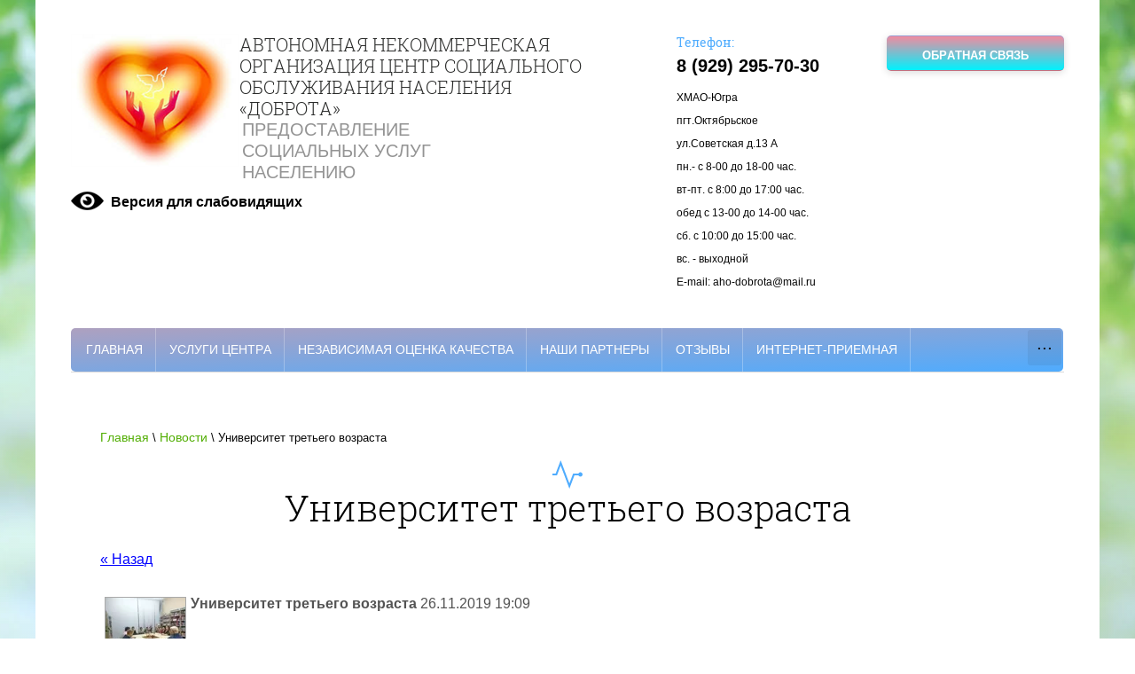

--- FILE ---
content_type: text/html; charset=utf-8
request_url: https://xn----7sbbdo6chcbtx.xn--p1ai/novosti/news_post/universitet-tretego-vozrasta
body_size: 7491
content:
								
	 <!doctype html>
 
<html lang="ru">
	 
	<head>
		 
		<meta charset="utf-8">
		 
		<meta name="robots" content="all"/>
		 <title>Университет третьего возраста</title> 
		<meta name="description" content="Университет третьего возраста">
		 
		<meta name="keywords" content="Университет третьего возраста">
		 
		<meta name="SKYPE_TOOLBAR" content="SKYPE_TOOLBAR_PARSER_COMPATIBLE">
		<meta name="viewport" content="width=device-width, height=device-height, initial-scale=1.0, maximum-scale=1.0, user-scalable=no">
		 
		<meta name="msapplication-tap-highlight" content="no"/>
		 
		<meta name="format-detection" content="telephone=no">
		 
		<meta http-equiv="x-rim-auto-match" content="none">
		 
		<!--  -->
		<link rel="stylesheet" href="/g/css/styles_articles_tpl.css">
		 
		<link rel="stylesheet" href="/t/v660/images/css/styles.css">
		 
		<link rel="stylesheet" href="/t/v660/images/css/designblock.scss.css">
		 
		<link rel="stylesheet" href="/t/v660/images/css/s3_styles.scss.css">
		
		<link rel='stylesheet' type='text/css' href='/t/v660/images/oper_style.scss.css'/>	
		 
		<script src="/g/libs/jquery/1.10.2/jquery.min.js"></script>
		 
		<script src="/g/s3/misc/adaptiveimage/1.0.0/adaptiveimage.js"></script>
		 <link rel='stylesheet' type='text/css' href='/shared/highslide-4.1.13/highslide.min.css'/>
<script type='text/javascript' src='/shared/highslide-4.1.13/highslide-full.packed.js'></script>
<script type='text/javascript'>
hs.graphicsDir = '/shared/highslide-4.1.13/graphics/';
hs.outlineType = null;
hs.showCredits = false;
hs.lang={cssDirection:'ltr',loadingText:'Загрузка...',loadingTitle:'Кликните чтобы отменить',focusTitle:'Нажмите чтобы перенести вперёд',fullExpandTitle:'Увеличить',fullExpandText:'Полноэкранный',previousText:'Предыдущий',previousTitle:'Назад (стрелка влево)',nextText:'Далее',nextTitle:'Далее (стрелка вправо)',moveTitle:'Передвинуть',moveText:'Передвинуть',closeText:'Закрыть',closeTitle:'Закрыть (Esc)',resizeTitle:'Восстановить размер',playText:'Слайд-шоу',playTitle:'Слайд-шоу (пробел)',pauseText:'Пауза',pauseTitle:'Приостановить слайд-шоу (пробел)',number:'Изображение %1/%2',restoreTitle:'Нажмите чтобы посмотреть картинку, используйте мышь для перетаскивания. Используйте клавиши вперёд и назад'};</script>

            <!-- 46b9544ffa2e5e73c3c971fe2ede35a5 -->
            <script src='/shared/s3/js/lang/ru.js'></script>
            <script src='/shared/s3/js/common.min.js'></script>
        <link rel='stylesheet' type='text/css' href='/shared/s3/css/calendar.css' />
<link rel='stylesheet' type='text/css' href='/t/images/__csspatch/9/patch.css'/>

		<link href="/g/s3/anketa2/1.0.0/css/jquery-ui.css" rel="stylesheet" type="text/css"/>
		 
		<script src="/g/libs/jqueryui/1.10.0/jquery-ui.min.js" type="text/javascript"></script>
		 		<script src="/g/s3/anketa2/1.0.0/js/jquery.ui.datepicker-ru.js"></script>
		 
		<link rel="stylesheet" href="/g/libs/jquery-popover/0.0.3/jquery.popover.css">
		 
		<script src="/g/libs/jquery-popover/0.0.3/jquery.popover.min.js" type="text/javascript"></script>
		 
		<script src="/g/s3/misc/form/1.2.0/s3.form.js" type="text/javascript"></script>
		  
		<script type="text/javascript" src="/t/v660/images/js/main.js"></script>
		  
		<!--[if lt IE 10]> <script src="/g/libs/ie9-svg-gradient/0.0.1/ie9-svg-gradient.min.js"></script> <script src="/g/libs/jquery-placeholder/2.0.7/jquery.placeholder.min.js"></script> <script src="/g/libs/jquery-textshadow/0.0.1/jquery.textshadow.min.js"></script> <script src="/g/s3/misc/ie/0.0.1/ie.js"></script> <![endif]-->
		<!--[if lt IE 9]> <script src="/g/libs/html5shiv/html5.js"></script> <![endif]-->
		
      <script>
        $(function(){
          function addImg (){
            var arr = ['body'];
            for (var i = 0; i<arr.length; i++) {
              $(arr[i]).removeAttr('style');
            
              var $url = $(arr[i]).attr('styled') ? $(arr[i]).attr('styled') : '',
                bg = $(arr[i]).css('background-image');
              
              bg = bg.replace(/url+\(...+\)/, $url);
              
              if($url.length > 0) {
                $(arr[i]).attr('style', 'background-image:'+bg);
              }else {
                var bg2 = bg.substring(0, bg.length-2)  
                $(arr[i]).attr('style', 'background-image:'+bg2);
              }
            }
          }
          
          addImg();
    
          
                
    
        })
      </script>
    
		   
		<link rel="stylesheet" href="/g/libs/jquery-slick/1.8.0/slick.css">
		<script src="/g/libs/jquery-slick/1.8.0/slick.min.js"></script>
	<script src="/t/v660/images/js/s_main.js"></script>
	</head>
	 
	<body styled="url(/d/ffhhkjl.jpg)">
		 
		<div class="wrapper editorElement layer-type-wrapper" >
			  <div class="side-panel side-panel-14 widget-type-side_panel editorElement layer-type-widget widget-10" data-layers="['widget-2':['tablet-landscape':'inSide','tablet-portrait':'inSide','mobile-landscape':'inSide','mobile-portrait':'inSide']]" data-phantom="1" data-position="left">
	<div class="side-panel-top">
		<div class="side-panel-button">
			<span class="side-panel-button-icon">
				<span class="side-panel-button-icon-line"></span>
				<span class="side-panel-button-icon-line"></span>
				<span class="side-panel-button-icon-line"></span>
			</span>
		</div>
		<div class="side-panel-top-inner" ></div>
	</div>
	<div class="side-panel-mask"></div>
	<div class="side-panel-content">
		<div class="side-panel-close"></div>		<div class="side-panel-content-inner"></div>
	</div>
</div>   
			<div class="editorElement layer-type-block ui-droppable block-2" >
				<div class="editorElement layer-type-block ui-droppable block-3" >
					<div class="layout columned columns-2 layout_7_id_20" >
						<div class="layout column layout_20" >
							<div class="editorElement layer-type-block ui-droppable block-5" >
								<div class="site-name-9 widget-5 widget-type-site_name editorElement layer-type-widget">
									 <a href="http://xn----7sbbdo6chcbtx.xn--p1ai"> 						 						 						<div class="sn-wrap">  
									<div class="sn-logo">
										 
			


<img src="/thumb/2/95p1BW4nvQErY6IipqFodA/190r/d/razrabotka-dobrota-eto-solntsie_1_0.png" alt="" title="">
										 
									</div>
									   
									<div class="sn-text">
										<div class="align-elem">
											АВТОНОМНАЯ НЕКОММЕРЧЕСКАЯ ОРГАНИЗАЦИЯ ЦЕНТР СОЦИАЛЬНОГО ОБСЛУЖИВАНИЯ НАСЕЛЕНИЯ «Доброта»
										</div>
											<div class="site-description widget-6 widget-type-site_description editorElement layer-type-widget">
							 
							<div class="align-elem">
								Предоставление социальных услуг населению
							</div>
							 
						</div>
									</div>
									  
								</div>
								 </a> 
								 <a class="special-version-link" href="http://special.xn----7sbbdo6chcbtx.xn--p1ai">Версия для слабовидящих</a>
						</div>
					
					</div>
				</div>
				<div class="layout column layout_37" >
					<div class="editorElement layer-type-block ui-droppable block-9" >
						<div class="layout column layout_5" >
							  	<div class="phones-5 widget-3 phones-block contacts-block widget-type-contacts_phone editorElement layer-type-widget">
		<div class="inner">
			<label class="cell-icon" for="tg-phones-5">
				<div class="icon"></div>
			</label>
			<input id="tg-phones-5" class="tgl-but" type="checkbox">
			<div class="block-body-drop">
				<div class="cell-text">
					<div class="title"><div class="align-elem">Телефон:</div></div>
					<div class="text_body">
						<div class="align-elem">
															<a href="tel:8 (929) 295-70-30">8 (929) 295-70-30</a>
													</div>
					</div>
				</div>
			</div>
		</div>
	</div>
							  							  	<div class="red_head"><p style="text-align: justify;">ХМАО-Югра</p>

<p style="text-align: justify;">пгт.Октябрьское</p>

<p style="text-align: justify;">ул.Советская д.13 А&nbsp;</p>

<p style="text-align: justify;">пн.- с 8-00 до 18-00 час.</p>

<p style="text-align: justify;">вт-пт. с 8:00 до 17:00 час.</p>

<p style="text-align: justify;">обед с 13-00 до 14-00 час.</p>

<p style="text-align: justify;">сб. с 10:00 до 15:00 час.</p>

<p style="text-align: justify;">вс. - выходной&nbsp;</p>

<p style="text-align: justify;">E-mail:&nbsp;aho-dobrota@mail.ru</p></div>
							  						</div>
						<div class="layout column layout_6" >
							  	<a class="button-6 widget-4 widget-type-button editorElement layer-type-widget" href="#"  data-api-type="popup-form" data-api-url="/-/x-api/v1/public/?method=form/postform&param[form_id]=65695661&param[tpl]=wm.form.popup.tpl&placeholder=placeholder&tit_en=1&sh_err_msg=0&ic_en=0&u_s=/user" data-wr-class="popover-wrap-6"><span>Обратная связь</span></a>
  
						</div>
					</div>
				</div>
			</div>
			<div class="widget-2 horizontal menu-4 wm-widget-menu widget-type-menu_horizontal editorElement layer-type-widget" data-screen-button="more" data-responsive-tl="button" data-responsive-tp="button" data-responsive-ml="columned" data-more-text="..." data-child-icons="0">
				 
				<div class="menu-button">
					Меню
				</div>
				 
				<div class="menu-scroll">
					   <ul><li class="menu-item"><a href="/" ><span class="menu-item-text">Главная</span></a></li><li class="menu-item"><a href="/uslugi-centra" ><span class="menu-item-text">Услуги центра</span></a></li><li class="menu-item"><a href="/roditelyam" ><span class="menu-item-text">Независимая оценка качества</span></a></li><li class="menu-item"><a href="/nashi-partnery" ><span class="menu-item-text">Наши партнеры</span></a></li><li class="menu-item"><a href="/otzyvy-o-nas" ><span class="menu-item-text">Отзывы</span></a></li><li class="menu-item"><a href="/internet-priemnaya" ><span class="menu-item-text">Интернет-приемная</span></a></li><li class="menu-item"><a href="/pomoshch-lyudyam-s-ras" ><span class="menu-item-text">Помощь людям с РАС</span></a></li><li class="menu-item"><a href="/protivodejstvie-korrupcii" ><span class="menu-item-text">Противодействие коррупции</span></a></li><li class="menu-item"><a href="/fotogalereya" ><span class="menu-item-text">Фотогалерея</span></a></li><li class="menu-item"><a href="/user" ><span class="menu-item-text">Регистрация</span></a></li><li class="menu-item"><a href="/universitet-tretego-vozrasta" ><span class="menu-item-text">Университет третьего возраста</span></a></li><li class="menu-item"><a href="/socialnoe-obsluzhivanie-na-domu-grazhdan-pozhilogo-vozrasta-i-invalidov" ><span class="menu-item-text">Социальное обслуживание на дому граждан пожилого возраста и инвалидов</span></a></li><li class="menu-item"><a href="/otdelenie-dlya-detej-invalidov" ><span class="menu-item-text">Отделение для детей инвалидов и детей с ограниченными возможностями здоровья</span></a></li><li class="menu-item"><a href="/deyatelnost-centra-1" ><span class="menu-item-text">Деятельность Центра</span></a></li></ul> 
				</div>
				 
			</div>
		</div>
		<div class="editorElement layer-type-block ui-droppable block-10" >
			 
<div class="widget-31 path widget-type-path editorElement layer-type-widget" data-url="/novosti"><a href="/">Главная</a> \ <a href="/novosti">Новости</a> \ Университет третьего возраста</div> 
			<h1 class="h1 widget-30 widget-type-h1 editorElement layer-type-widget">
				Университет третьего возраста
			</h1>
			<article class="content-39 content widget-29 widget-type-content editorElement layer-type-widget">

	<style type="text/css">
		.n-thumb {
			float: left;
			margin: 5px;
		}
	</style>



			<a href="/novosti">&laquo; Назад</a>
		<br/>
		<br/>
		<div>
						<a class="highslide" href="/d/img_20191126_165442.jpg" onclick="return hs.expand(this);">
				<img src="/thumb/2/O7mUugGVBtLwStlFRkwE5g/90r90/d/img_20191126_165442.jpg" class="n-thumb z3" alt="" />
			</a>
			
			<b>Университет третьего возраста</b>&nbsp;26.11.2019 19:09<br/><br/>
			
			<br clear="all"/>
		</div>
			


</article>
		</div>
		

<div class="js-clients default-clients"
		data-autoplay="false"
		data-autoplaySpeed="3000"
		data-arrows="true"
		data-dots="true">
	
			<div class="default-clients--title">Наши клиенты</div>
		
	  
		<div class="js-clients-slider default-clients--slider">
						<div class="default-clients--item">
				<a href="http://oktregion.ru/" class="default-clients--item-pic"><img src="/thumb/2/lytglIZ0EZdBzBe9LpMWFQ/165r118/d/bez_nazvaniya.png" alt="Администрация Октябрьского района" /></a>
			</div>
						<div class="default-clients--item">
				<a href="https://depsr.admhmao.ru/" class="default-clients--item-pic"><img src="/thumb/2/49sJCim22tQy9uNA5tFHXg/165r118/d/s_2019-09-30-815795105.jpg" alt="Департамент социального развития" /></a>
			</div>
						<div class="default-clients--item">
				<a href="https://tisugra.admhmao.ru/" class="default-clients--item-pic"><img src="/thumb/2/lviGN99QXnaG01C0q8ZgLQ/165r118/d/images.jpg" alt="Тис Югры" /></a>
			</div>
						<div class="default-clients--item">
				<a href="https://www.gosuslugi.ru/" class="default-clients--item-pic"><img src="/thumb/2/OKwW9QVATweWQsKl9FRq5w/165r118/d/s_12.jpg" alt="ГОС УСЛУГИ" /></a>
			</div>
						<div class="default-clients--item">
				<a href="https://admhmao.ru/" class="default-clients--item-pic"><img src="/thumb/2/02AbaqxheoqFQ9WW5TSEgQ/165r118/d/13ea65d27c9040ac7963d7ba8c4c9d11.png" alt="ХМАО-Югра" /></a>
			</div>
						<div class="default-clients--item">
				<a href="https://soczashitanyagan.ru/index.php/uszn-main" class="default-clients--item-pic"><img src="/thumb/2/mZgT2DEOj8f1W4AYtkh0uA/165r118/d/nyagan.jpg" alt="Управление социальной защиты по г.Нягани и Октябрьскому району" /></a>
			</div>
						<div class="default-clients--item">
				<a href="https://xn--80aesfpebagmfblc0a.xn--p1ai/" class="default-clients--item-pic"><img src="/thumb/2/F3OvDwxErrJDuM7orgsd5w/165r118/d/covid19.png" alt="COVID-19" /></a>
			</div>
						<div class="default-clients--item">
				<a href="https://sidimdoma.admhmao.ru/" class="default-clients--item-pic"><img src="/thumb/2/avxLFYX5CKiltmWLoLacNw/165r118/d/bez_nazvaniya_0.jpg" alt="Цифровое уведомление" /></a>
			</div>
					</div> 
	</div>

		 <link rel="stylesheet" href="/t/v660/images/css/s_style.scss.css">
		<div class="editorElement layer-type-block ui-droppable block-7" >
			<div class="editorElement layer-type-block ui-droppable block-8" >
				<div class="layout column layout_27" >
					      <div class="address-27 widget-21 address-block contacts-block widget-type-contacts_address editorElement layer-type-widget">
        <div class="inner">
            <label class="cell-icon" for="tg27">
                <div class="icon"></div>
            </label>
            <input id="tg27" class="tgl-but" type="checkbox">
            <div class="block-body-drop">
                <div class="cell-text">
                    <div class="title"><div class="align-elem">АДРЕС:</div></div>
                    <div class="text_body">
                        <div class="align-elem">Российская Федерация, Тюменская область,  Ханты-Мансийский автономный округ – Югра, <br />
Октябрьский район, поселок городского типа Октябрьское, ул. Советская, д. 13а</div>
                    </div>
                </div>
            </div>
        </div>
    </div>
  
				</div>
				<div class="layout column layout_36" >
					  	<div class="email-36 widget-28 email-block contacts-block widget-type-contacts_email editorElement layer-type-widget">
		<div class="inner">
			<label class="cell-icon" for="tg-email-36">
				<div class="icon"></div>
			</label>
			<input id="tg-email-36" class="tgl-but" type="checkbox">
			<div class="block-body-drop">
				<div class="cell-text">
					<div class="title"><div class="align-elem">Email:</div></div>
					<div class="text_body">
						<div class="align-elem"><a href="mailto:aho-dobrota@mail.ru">aho-dobrota@mail.ru</a></div>
					</div>
				</div>
			</div>
		</div>
	</div>
  
						  <div class="soc_block">
						  							  		<a href="#" target="_blank"><img src="/thumb/2/3CoMfyDAhIi6jMVBA3SpHQ/20r20/d/fgs16_vk_square.svg" alt="Вконтакте"></a>
						  							  		<a href="#" target="_blank"><img src="/thumb/2/U4P3-Yzb92Ac6Yw-dbuu6g/20r20/d/fgs16_youtube_square.svg" alt="Youtube"></a>
						  							  		<a href="#" target="_blank"><img src="/thumb/2/xsUmgjEY-iZ9cqvdLM4XpQ/20r20/d/fgs16_twitter_square.svg" alt="Twitter"></a>
						  							  		<a href="https://ok.ru/profile/580113597891" target="_blank"><img src="/thumb/2/GPFNjdd2g6YkyUHnqGJY9w/20r20/d/ok-404.png" alt="одноклассники"></a>
						  							  </div>
				</div>
				<div class="layout column layout_31" >
					  	<div class="schedule-31 widget-24 schedule-block contacts-block widget-type-contacts_schedule editorElement layer-type-widget">
		<div class="inner">
			<label class="cell-icon" for="tg-schedule-31">
				<div class="icon"></div>
			</label>
			<input id="tg-schedule-31" class="tgl-but" type="checkbox">
			<div class="block-body-drop">
				<div class="cell-text">
					<div class="title"><div class="align-elem">График работы:</div></div>
					<div class="text_body">
						<div class="align-elem">Прием звонков: <br />
с 9:00 до 17:00 (Пн-Пт)</div>
					</div>
				</div>
			</div>
		</div>
	</div>
  
				</div>
				<div class="layout column layout_30" >
					  	<div class="phones-30 widget-23 phones-block contacts-block widget-type-contacts_phone editorElement layer-type-widget">
		<div class="inner">
			<label class="cell-icon" for="tg-phones-30">
				<div class="icon"></div>
			</label>
			<input id="tg-phones-30" class="tgl-but" type="checkbox">
			<div class="block-body-drop">
				<div class="cell-text">
					<div class="title"><div class="align-elem">Телефон:</div></div>
					<div class="text_body">
						<div class="align-elem">
															<div><a href="tel:8 (929) 295-70-30">8 (929) 295-70-30</a></div>													</div>
					</div>
				</div>
			</div>
		</div>
	</div>
  
				</div>
			</div>
			<div class="layout columned columns-3 layout_29_id_33" >
				<div class="layout column layout_33" >
					<div class="site-copyright widget-25 widget-type-site_copyright editorElement layer-type-widget">
						 
						<div class="align-elem">
							   Copyright &copy; 2019 - 2026							<br />
							 
						</div>
						 
					</div>
				</div>
				<div class="layout column layout_34" >
					<div class="site-counters widget-26 widget-type-site_counters editorElement layer-type-widget">
						 <!--LiveInternet counter--><script type="text/javascript">
document.write('<a href="//www.liveinternet.ru/click" '+
'target="_blank"><img src="//counter.yadro.ru/hit?t12.2;r'+
escape(document.referrer)+((typeof(screen)=='undefined')?'':
';s'+screen.width+'*'+screen.height+'*'+(screen.colorDepth?
screen.colorDepth:screen.pixelDepth))+';u'+escape(document.URL)+
';h'+escape(document.title.substring(0,150))+';'+Math.random()+
'" alt="" title="LiveInternet: показано число просмотров за 24'+
' часа, посетителей за 24 часа и за сегодня" '+
'border="0" width="88" height="31"><\/a>')
</script><!--/LiveInternet-->
<!--__INFO2026-01-18 00:48:52INFO__-->
 
					</div>
				</div>
				<div class="layout column layout_35" >
					  <div class="mega-copyright widget-27  widget-type-mega_copyright editorElement layer-type-widget"><span style='font-size:14px;' class='copyright'><!--noindex-->Создание, <span style="text-decoration:underline; cursor: pointer;" onclick="javascript:window.open('https://megagr'+'oup.ru/?utm_referrer='+location.hostname)" class="copyright">разработка сайта</span> — студия Мегагрупп.ру.<!--/noindex--></span></div>  
				</div>
			</div>
		</div>
	</div>
</div>

<!-- assets.bottom -->
<!-- </noscript></script></style> -->
<script src="/my/s3/js/site.min.js?1768462484" ></script>
<script src="/my/s3/js/site/defender.min.js?1768462484" ></script>
<script >/*<![CDATA[*/
var megacounter_key="65e40fb913c53fc216884f7ec0b159cb";
(function(d){
    var s = d.createElement("script");
    s.src = "//counter.megagroup.ru/loader.js?"+new Date().getTime();
    s.async = true;
    d.getElementsByTagName("head")[0].appendChild(s);
})(document);
/*]]>*/</script>
<script >/*<![CDATA[*/
$ite.start({"sid":2483292,"vid":2503266,"aid":2969237,"stid":21,"cp":21,"active":true,"domain":"xn----7sbbdo6chcbtx.xn--p1ai","lang":"ru","trusted":false,"debug":false,"captcha":3,"onetap":[{"provider":"vkontakte","provider_id":"51946887","code_verifier":"ZYZYZiZzJGjDmDkxQjl0gyMNOMdW2M3NzmmzMUMVMlJ"}]});
/*]]>*/</script>
<!-- /assets.bottom -->
</body>
 
</html>

--- FILE ---
content_type: text/css
request_url: https://xn----7sbbdo6chcbtx.xn--p1ai/t/v660/images/css/styles.css
body_size: 12174
content:
@import "fonts.css";
html{font-family:sans-serif;-ms-text-size-adjust:100%;-webkit-text-size-adjust:100%;}body{margin:0;background: #fff;}body::before{content:""; height: 1px; display: block; margin-top: -1px;}article,aside,details,figcaption,figure,footer,header,hgroup,main,menu,nav,section,summary{display:block}audio,canvas,progress,video{display:inline-block;vertical-align:baseline}audio:not([controls]){display:none;height:0}[hidden],template{display:none}a{background-color:transparent;color:inherit;}a:active,a:hover{outline:0}abbr[title]{border-bottom:1px dotted}b,strong{font-weight:bold}dfn{font-style:italic}h1{margin: 0; font-size: inherit; font-weight: inherit;}mark{background:#ff0;color:#000}small{font-size:80%}sub,sup{font-size:75%;line-height:0;position:relative;vertical-align:baseline}sup{top:-0.5em}sub{bottom:-0.25em}img{border:0}svg:not(:root){overflow:hidden}figure{margin:1em 40px}hr{box-sizing:content-box;height:0}pre{overflow:auto}code,kbd,pre,samp{font-family:monospace,monospace;font-size:1em}button,input,optgroup,select,textarea{color:#000;font:inherit;margin:0}button{overflow:visible}button,select{text-transform:none}button,html input[type="button"],input[type="reset"],input[type="submit"]{-webkit-appearance:button;cursor:pointer}button[disabled],html input[disabled]{cursor:default}button::-moz-focus-inner,input::-moz-focus-inner{border:0;padding:0}input{line-height:normal}input[type="checkbox"],input[type="radio"]{box-sizing:border-box;padding:0}input[type="number"]::-webkit-inner-spin-button,input[type="number"]::-webkit-outer-spin-button{height:auto}input[type="search"]{-webkit-appearance:textfield;box-sizing:content-box}input[type="search"]::-webkit-search-cancel-button,input[type="search"]::-webkit-search-decoration{-webkit-appearance:none}fieldset{border:1px solid silver;margin:0 2px;padding:.35em .625em .75em}legend{border:0;padding:0}textarea{overflow:auto}optgroup{font-weight:bold}table{border-collapse:collapse;border-spacing:0}
body.noscroll {overflow: hidden !important;}
.removed, .hidden { display: none !important;}
.editorElement, .layout {
	box-sizing: border-box;
	padding-top: .02px;
	padding-bottom: .02px;
}
.editorElement { word-wrap: break-word; overflow-wrap: break-word;}
.vertical-middle {white-space: nowrap;}
.vertical-middle>* {white-space: normal;display: inline-block;vertical-align: middle;}
.vertical-middle::after {height: 100%;width: 0;display: inline-block;vertical-align: middle;content: "";}
.wrapper {margin: 0 auto;height: auto !important;height: 100%;min-height: 100%;min-height: 100vh;overflow: hidden;max-width: 100%;}
.wrapper > * { max-width: 100%; }
.editorElement .removed+.delimiter, .editorElement .delimiter:first-child {display: none;}
.wm-input-default {border: none; background: none; padding: 0;}
/* tooltip */
@keyframes show_hide {
	0% { left:85%; opacity: 0; width: auto; height: auto; padding: 5px 10px; font-size: 12px;}
	20% { left: 100%; opacity: 1; width: auto; height: auto; padding: 5px 10px; font-size: 12px;}
	100% { left: 100%; opacity: 1; width: auto; height: auto; padding: 5px 10px; font-size: 12px;}
}
@keyframes show_hide_after {
	0% {width: 5px; height: 5px;}
	100% {width: 5px; height: 5px;}
}
/* tooltip for horizontal */
@keyframes horizontal_show_hide {
	0% { top:95%; opacity: 0; width: 100%; height: auto; padding: 5px 10px; font-size: 12px;}
	20% { top: 100%; opacity: 1; width: 100%; height: auto; padding: 5px 10px; font-size: 12px;}
	100% { top: 100%; opacity: 1; width: 100%; height: auto; padding: 5px 10px; font-size: 12px;}
}
.wm-tooltip {display: none;position: absolute;z-index:100;top: 100%;left: 0;background: #FBFDDD;color: #CA3841;padding: 5px 10px;border-radius: 3px;box-shadow: 1px 2px 3px rgba(0,0,0,.3); white-space: normal; box-sizing: border-box;}
.wm-tooltip::after {content: "";font-size: 0;background: inherit;width: 5px;height: 5px;position: absolute;top: 0;left: 50%;margin: -2px 0 0;box-shadow: 0 1px 0 rgba(0,0,0,.1), 0 2px 0 rgba(0,0,0,.1);transform: rotate(45deg);}
.error .wm-tooltip {display: block;padding: 0;font-size: 0;animation: horizontal_show_hide 4s;}
.error .wm-tooltip::after {left:50%; top:0; margin: -2px 0 0; box-shadow: 0 -1px 0 rgba(0,0,0,.1), 0 -2px 0 rgba(0,0,0,.1); width: 0;height: 0;animation: show_hide_after 4s;}
.horizontal_mode .wm-tooltip {top: 100%; left: 0; width: 100%; white-space: normal; margin: 5px 0 0; text-align: center;}
.horizontal_mode .wm-tooltip::after {left: 50%; top: 0; margin: -2px 0 0; box-shadow: 0 -1px 0 rgba(0,0,0,.1), 0 -2px 0 rgba(0,0,0,.1);}
.error .horizontal_mode .wm-tooltip, .horizontal_mode .error .wm-tooltip {animation: horizontal_show_hide 4s;}
@media all and (max-width: 960px) {
	.wm-tooltip {top: 100%; left: 0; width: 100%; white-space: normal; margin: 5px 0 0; text-align: center;}
	.wm-tooltip::after {left: 50%; top: 0; margin: -2px 0 0; box-shadow: 0 -1px 0 rgba(0,0,0,.1), 0 -2px 0 rgba(0,0,0,.1);}
	.error .wm-tooltip {animation: horizontal_show_hide 4s;}
}
table.table0 td, table.table1 td, table.table2 td, table.table2 th {
	padding:5px;
	border:1px solid #dedede;
	vertical-align:top;
}
table.table0 td { border:none; }
table.table2 th {
	padding:8px 5px;
	background:#eb3c3c;
	border:1px solid #dedede;
	font-weight:normal;
	text-align:left;
	color:#fff;
}
.for-mobile-view { overflow: auto; }
.side-panel,
.side-panel-button,
.side-panel-mask,
.side-panel-content { display: none;}

.align-elem{
	flex-grow:1;
	max-width:100%;
}

html.mobile div{
	background-attachment: scroll;
}

.ui-datepicker {font-size: 14px !important; z-index: 999999 !important;}
body { background: repeating-linear-gradient(to bottom right,rgba(0, 196, 244, 0.15) 0%,rgba(143, 199, 30, 0.15) 100%), url("../images/ffhhkjl.jpg") left 50% top 50% / cover no-repeat fixed #ffffff; -webkit-border-radius: none; -moz-border-radius: none; border-radius: none;}
body:hover, 
body.hover, 
body.active { border: none;}
.wrapper { position: relative; font-family: Arial, Helvetica, sans-serif; color: #000000; font-style: normal; line-height: 1.2; letter-spacing: 0; text-transform: none; text-decoration: none; font-size: 12px; display: block; -webkit-flex-direction: column; -moz-flex-direction: column; flex-direction: column;}
.block-2 { padding: 36px 40px 0.02px; margin: 0 auto; position: relative; width: 1200px; min-height: 0; background: #ffffff; z-index: 3; text-align: center; right: 0; -webkit-border-radius: none; -moz-border-radius: none; border-radius: none; max-width: 100%; display: block; -webkit-flex-direction: column; -moz-flex-direction: column; flex-direction: column; text-decoration: none;}
.block-7 .layout_33 { display: -webkit-flex; display: flex; -webkit-flex-direction: column; -moz-flex-direction: column; flex-direction: column;}
.block-7 .layout_34 { display: -webkit-flex; display: flex; -webkit-flex-direction: column; -moz-flex-direction: column; flex-direction: column;}
.block-7 .layout_35 { display: -webkit-flex; display: flex; -webkit-flex-direction: column; -moz-flex-direction: column; flex-direction: column;}
.block-7 .layout_29_id_33 { display: -webkit-flex; display: flex; flex-flow: row nowrap; left: 0; top: 0; position: relative; margin: 0;}
.block-7 { margin: 0; position: relative; top: 0; left: 0; width: 1120px; min-height: 0; max-width: 100%; z-index: 3; text-align: left; display: block; -webkit-flex-direction: column; -moz-flex-direction: column; flex-direction: column; -webkit-border-radius: 5px; -moz-border-radius: 5px; border-radius: 5px; -webkit-box-shadow: inset 0px 1px 0px  0px #f2f2f2; -moz-box-shadow: inset 0px 1px 0px  0px #f2f2f2; box-shadow: inset 0px 1px 0px  0px #f2f2f2; text-decoration: none; padding-bottom: 44px;}
.widget-27 { margin: 50px 0 auto 417px; position: relative; top: 0; left: 0; z-index: 6; color: #8f8f8f; text-decoration: none; width: 96px;}
.widget-26 { margin: 46px 0 auto 148px; position: relative; top: 0; left: 0; z-index: 5; text-align: center; box-sizing: border-box; width: 186px;}
.widget-25 { margin: 48px 0 auto 33px; position: relative; top: 0; left: 0; z-index: 4; font-family: Roboto Slab, serif; color: #949494; line-height: 1.4; text-decoration: none; font-size: 16px; box-sizing: border-box; display: -webkit-flex; display: flex; width: 207px; -webkit-justify-content: flex-start; -moz-justify-content: flex-start; justify-content: flex-start;}
.block-8 .layout_27 { -webkit-flex: 1 0 0px; -moz-flex: 1 0 0px; flex: 1 0 0px; display: -webkit-flex; display: flex; -webkit-flex-direction: column; -moz-flex-direction: column; flex-direction: column;}
.block-8 .layout_30 { -webkit-flex: 1 0 0px; -moz-flex: 1 0 0px; flex: 1 0 0px; display: -webkit-flex; display: flex; -webkit-flex-direction: column; -moz-flex-direction: column; flex-direction: column;}
.block-8 .layout_31 { -webkit-flex: 1 0 0px; -moz-flex: 1 0 0px; flex: 1 0 0px; display: -webkit-flex; display: flex; -webkit-flex-direction: column; -moz-flex-direction: column; flex-direction: column;}
.block-8 .layout_36 { -webkit-flex: 1 0 0px; -moz-flex: 1 0 0px; flex: 1 0 0px; display: -webkit-flex; display: flex; -webkit-flex-direction: column; -moz-flex-direction: column; flex-direction: column;}
.block-8 { padding: 28px 33px 22px; margin: 0; position: relative; top: 0; left: 0; width: auto; min-height: 0; background: repeating-linear-gradient(to bottom right,rgba(0, 196, 244, 0.6) 0%,rgba(143, 199, 30, 0.6) 100%) #8fc71e; z-index: 3; display: -webkit-flex; display: flex; -webkit-flex-direction: row; -moz-flex-direction: row; flex-direction: row; -webkit-justify-content: flex-start; -moz-justify-content: flex-start; justify-content: flex-start; right: 0; -webkit-border-radius: 5px 5px 0px 0px; -moz-border-radius: 5px 5px 0px 0px; border-radius: 5px 5px 0px 0px;}
.block-8:hover, 
.block-8.hover, 
.block-8.active { border: none;}
.widget-28 { margin: 0 0 auto 40px; position: relative; top: 0; left: 0; z-index: 5; text-align: center; box-sizing: border-box; width: auto; right: 0;}
.email-36 p:first-child { margin-top: 0;}
.email-36 p:last-child { margin-bottom: 0;}
.email-36 .inner { box-sizing: border-box; position: relative; display: -webkit-flex; display: flex; text-align: left; vertical-align: top; max-width: 100%;}
.email-36 .cell-icon { box-sizing: border-box; display: none; position: relative; z-index: 5; -webkit-flex-shrink: 0; -moz-flex-shrink: 0; flex-shrink: 0;}
.email-36 .icon { box-sizing: border-box; height: 16px; width: 16px; background: #cccccc; margin-right: 5px;}
.email-36 .block-body-drop { box-sizing: border-box; -webkit-flex: 1 0 0px; -moz-flex: 1 0 0px; flex: 1 0 0px;}
.email-36 .cell-text { box-sizing: border-box; display: -webkit-flex; display: flex; -webkit-flex-direction: column; -moz-flex-direction: column; flex-direction: column;}
.email-36 .title { box-sizing: border-box; display: -webkit-flex; display: flex; font-family: Roboto Slab, serif; -webkit-justify-content: normal; -moz-justify-content: normal; justify-content: normal; color: #ffffff; text-transform: uppercase; text-decoration: none; font-size: 13px; font-weight: 300; padding-bottom: 5px; margin-bottom: 5px;}
.email-36 .text_body { box-sizing: border-box; display: -webkit-flex; display: flex; font-family: Arimo, sans-serif; -webkit-justify-content: normal; -moz-justify-content: normal; justify-content: normal; color: #ffffff; text-decoration: none; font-size: 14px; font-weight: bold;}
.email-36 input.tgl-but { box-sizing: border-box; display: none;}
.email-36 input.tgl-but:checked + .block-body-drop { display: block;}
.widget-24 { margin: 0 0 auto 40px; position: relative; top: 0; left: 0; z-index: 4; text-align: center; box-sizing: border-box; width: auto; right: 0;}
.schedule-31 p:first-child { margin-top: 0;}
.schedule-31 p:last-child { margin-bottom: 0;}
.schedule-31 .header { box-sizing: border-box;}
.schedule-31 .inner { box-sizing: border-box; position: relative; display: -webkit-flex; display: flex; text-align: left; vertical-align: top; max-width: 100%;}
.schedule-31 .cell-icon { box-sizing: border-box; display: none; position: relative; z-index: 5; -webkit-flex-shrink: 0; -moz-flex-shrink: 0; flex-shrink: 0;}
.schedule-31 .icon { box-sizing: border-box; height: 16px; width: 16px; background: #cccccc; margin-right: 5px;}
.schedule-31 .block-body-drop { box-sizing: border-box; -webkit-flex: 1 0 0px; -moz-flex: 1 0 0px; flex: 1 0 0px;}
.schedule-31 .cell-text { box-sizing: border-box; display: -webkit-flex; display: flex; -webkit-flex-direction: column; -moz-flex-direction: column; flex-direction: column;}
.schedule-31 .title { box-sizing: border-box; display: -webkit-flex; display: flex; font-family: Roboto Slab, serif; -webkit-justify-content: flex-start; -moz-justify-content: flex-start; justify-content: flex-start; color: #ffffff; text-transform: uppercase; text-decoration: none; font-size: 13px; font-weight: 300; padding-bottom: 5px; margin-bottom: 5px;}
.schedule-31 .text_body { box-sizing: border-box; display: -webkit-flex; display: flex; font-family: Arimo, sans-serif; -webkit-justify-content: normal; -moz-justify-content: normal; justify-content: normal; color: #ffffff; line-height: 1.4; text-decoration: none; font-size: 13px; font-weight: bold;}
.schedule-31 input.tgl-but { box-sizing: border-box; display: none;}
.schedule-31 input.tgl-but:checked + .block-body-drop { display: block;}
.widget-23 { margin: 0 0 auto 40px; position: relative; top: 0; left: 0; z-index: 3; text-align: center; box-sizing: border-box; width: auto; right: 0;}
.phones-30 p:first-child { margin-top: 0;}
.phones-30 p:last-child { margin-bottom: 0;}
.phones-30 .inner { box-sizing: border-box; position: relative; display: -webkit-flex; display: flex; text-align: left; vertical-align: top; max-width: 100%;}
.phones-30 .cell-icon { box-sizing: border-box; display: none; position: relative; z-index: 5; -webkit-flex-shrink: 0; -moz-flex-shrink: 0; flex-shrink: 0;}
.phones-30 .icon { box-sizing: border-box; height: 16px; width: 16px; background: #cccccc; margin-right: 5px;}
.phones-30 .block-body-drop { box-sizing: border-box; -webkit-flex: 1 0 0px; -moz-flex: 1 0 0px; flex: 1 0 0px;}
.phones-30 .cell-text { box-sizing: border-box; display: -webkit-flex; display: flex; -webkit-flex-direction: column; -moz-flex-direction: column; flex-direction: column; -webkit-justify-content: normal; -moz-justify-content: normal; justify-content: normal;}
.phones-30 .title { box-sizing: border-box; display: block; text-align: left; font-family: Roboto Slab, serif; color: #ffffff; text-transform: uppercase; text-decoration: none; font-size: 14px; font-weight: 300; padding-bottom: 5px; margin-bottom: 5px;}
.phones-30 .text_body { box-sizing: border-box; display: -webkit-flex; display: flex; text-align: left; font-family: Arimo, sans-serif; -webkit-justify-content: normal; -moz-justify-content: normal; justify-content: normal; color: #ffffff; line-height: 1.4; text-decoration: none; font-size: 14px; font-weight: bold;}
.phones-30 input.tgl-but { box-sizing: border-box; display: none;}
.phones-30 .text_body a { text-decoration: none; color: inherit;}
.phones-30 input.tgl-but:checked + .block-body-drop { display: block;}
.widget-21 { margin: 0 0 auto; position: relative; top: 0; left: 0; z-index: 2; text-align: undefined; box-sizing: border-box; width: auto; right: 0;}
.address-27 p:first-child { margin-top: 0;}
.address-27 p:last-child { margin-bottom: 0;}
.address-27 .inner { box-sizing: border-box; position: relative; display: -webkit-flex; display: flex; text-align: left; vertical-align: top; max-width: 100%;}
.address-27 .cell-icon { box-sizing: border-box; display: none; position: relative; z-index: 5; -webkit-flex-shrink: 0; -moz-flex-shrink: 0; flex-shrink: 0;}
.address-27 .icon { box-sizing: border-box; height: 16px; width: 16px; background: #cccccc; margin-right: 5px;}
.address-27 .block-body-drop { box-sizing: border-box; -webkit-flex: 1 0 0px; -moz-flex: 1 0 0px; flex: 1 0 0px;}
.address-27 .cell-text { box-sizing: border-box; display: -webkit-flex; display: flex; -webkit-flex-direction: column; -moz-flex-direction: column; flex-direction: column; -webkit-justify-content: normal; -moz-justify-content: normal; justify-content: normal;}
.address-27 .title { box-sizing: border-box; display: block; font-family: Roboto Slab, serif; color: #ffffff; text-decoration: none; font-size: 14px; font-weight: 300; padding-bottom: 5px; margin-bottom: 5px;}
.address-27 .text_body { box-sizing: border-box; display: -webkit-flex; display: flex; font-family: Arimo, sans-serif; -webkit-justify-content: normal; -moz-justify-content: normal; justify-content: normal; color: #ffffff; line-height: 1.4; text-decoration: none; font-size: 14px; font-weight: bold;}
.address-27 input.tgl-but { box-sizing: border-box; display: none;}
.address-27 input.tgl-but:checked + .block-body-drop { display: block;}
.block-3 .layout_20 { -webkit-flex: 1 0 0px; -moz-flex: 1 0 0px; flex: 1 0 0px; display: -webkit-flex; display: flex; -webkit-flex-direction: column; -moz-flex-direction: column; flex-direction: column;}
.block-3 .layout_37 { display: -webkit-flex; display: flex; -webkit-flex-direction: column; -moz-flex-direction: column; flex-direction: column;}
.block-3 .layout_7_id_20 { display: -webkit-flex; display: flex; flex-flow: row nowrap; left: 0; top: 0; position: relative; margin: 0;}
.block-3 { padding: 2px 0 0.02px; margin: 0; position: relative; top: 0; left: 0; width: auto; min-height: 0; max-width: 100%; z-index: 2; text-align: left; display: block; -webkit-flex-direction: column; -moz-flex-direction: column; flex-direction: column; -webkit-justify-content: flex-start; -moz-justify-content: flex-start; justify-content: flex-start; text-decoration: none; right: 0;}
.block-5 { margin: 0 0 auto; position: relative; top: 0; left: 0; width: auto; min-height: 0; z-index: 3; text-align: center; display: block; -webkit-flex-direction: column; -moz-flex-direction: column; flex-direction: column; text-decoration: none; right: 0;}
.widget-5 { margin: 0; border: none; position: relative; top: 0; left: 0; z-index: 2; text-align: left; box-sizing: border-box; width: 400px; min-height: 0; font-size: 25px; -webkit-border-radius: none; -moz-border-radius: none; border-radius: none; padding-bottom: 0.02px;}
.site-name-9 .sn-wrap { display: -webkit-flex; display: flex; flex-flow: column nowrap;}
.site-name-9 .sn-logo { box-sizing: border-box; -webkit-flex-shrink: 0; -moz-flex-shrink: 0; flex-shrink: 0; max-width: 100%;}
.site-name-9 img { box-sizing: border-box; display: block; max-width: 100%; border: none;}
.site-name-9 .sn-text { border: none; box-sizing: border-box; display: -webkit-flex; display: flex; text-align: left; font-family: Roboto Slab, serif; color: #2a2b2a; -webkit-justify-content: normal; -moz-justify-content: normal; justify-content: normal; -webkit-align-items: flex-start; -moz-align-items: flex-start; align-items: flex-start; text-transform: uppercase; text-decoration: none; font-size: 37px; font-weight: 300; -webkit-text-shadow: 0px 4px 0px  rgba(255,255,255,0.14); -moz-text-shadow: 0px 4px 0px  rgba(255,255,255,0.14); text-shadow: 0px 4px 0px  rgba(255,255,255,0.14); -webkit-border-radius: none; -moz-border-radius: none; border-radius: none; padding-bottom: 0.02px;}
.site-name-9 a { text-decoration: none; outline: none;}
.widget-6 { margin: 0 0 0 3px; border: none; position: relative; top: 0; left: 0; z-index: 1; font-family: Arimo, sans-serif; color: #949494; text-align: left; text-decoration: none; font-size: 20px; box-sizing: border-box; display: -webkit-flex; display: flex; width: 202px; -webkit-justify-content: flex-start; -moz-justify-content: flex-start; justify-content: flex-start; font-weight: normal; -webkit-text-shadow: 0px 2px 0px  rgba(255,255,255,0.08); -moz-text-shadow: 0px 2px 0px  rgba(255,255,255,0.08); text-shadow: 0px 2px 0px  rgba(255,255,255,0.08); -webkit-border-radius: none; -moz-border-radius: none; border-radius: none; -webkit-align-items: flex-start; -moz-align-items: flex-start; align-items: flex-start;}
.block-9 .layout_5 { -webkit-flex: 1 0 0px; -moz-flex: 1 0 0px; flex: 1 0 0px; display: -webkit-flex; display: flex; -webkit-flex-direction: column; -moz-flex-direction: column; flex-direction: column;}
.block-9 .layout_6 { display: -webkit-flex; display: flex; -webkit-flex-direction: column; -moz-flex-direction: column; flex-direction: column;}
.block-9 { margin: 2px 0 auto; position: relative; top: 0; left: 0; width: 437px; min-height: 0; z-index: 2; display: -webkit-flex; display: flex; -webkit-flex-direction: row; -moz-flex-direction: row; flex-direction: row; -webkit-justify-content: flex-start; -moz-justify-content: flex-start; justify-content: flex-start; text-decoration: none;}
.widget-4 { margin: 0 0 auto 23px; position: relative; top: 0; left: 0; z-index: 2; font-family: Arimo, sans-serif; color: #ffffff; text-align: center; text-transform: uppercase; text-decoration: none; font-size: 13px; box-sizing: border-box; display: -webkit-flex; display: flex; width: 200px; -webkit-align-items: center; -moz-align-items: center; align-items: center; min-height: 40px; background: repeating-linear-gradient(to bottom,#fa5114 0%,#eb3f00 99.7%) #eb3f00; -webkit-border-radius: 5px; -moz-border-radius: 5px; border-radius: 5px; border-top: 0px solid rgba(0, 0, 0, 0.2); border-right: 0px solid rgba(0, 0, 0, 0.2); border-bottom: 1px solid rgba(0, 0, 0, 0.2); border-left: 0px solid rgba(0, 0, 0, 0.2); -webkit-justify-content: center; -moz-justify-content: center; justify-content: center; font-weight: bold; -webkit-box-shadow: inset 0px 1px 0px  0px rgba(255, 255, 255, 0.54), 0px 2px 8px  0px rgba(0, 0, 0, 0.14); -moz-box-shadow: inset 0px 1px 0px  0px rgba(255, 255, 255, 0.54), 0px 2px 8px  0px rgba(0, 0, 0, 0.14); box-shadow: inset 0px 1px 0px  0px rgba(255, 255, 255, 0.54), 0px 2px 8px  0px rgba(0, 0, 0, 0.14); padding-top: 14px; padding-bottom: 9px;}
.widget-4:hover, 
.widget-4.hover, 
.widget-4.active { -webkit-box-shadow: inset 0px 1px 0px  0px rgba(255, 255, 255, 0.54), 0px 2px 8px  0px rgba(0, 0, 0, 0.32); -moz-box-shadow: inset 0px 1px 0px  0px rgba(255, 255, 255, 0.54), 0px 2px 8px  0px rgba(0, 0, 0, 0.32); box-shadow: inset 0px 1px 0px  0px rgba(255, 255, 255, 0.54), 0px 2px 8px  0px rgba(0, 0, 0, 0.32);}
.popover-wrap-6 .popover-body { padding: 20px 40px 32px; border: 1px solid #b7b7b7; -webkit-border-radius: 5px; -moz-border-radius: 5px; border-radius: 5px; -webkit-box-shadow: 0 1px 4px rgba(0, 0, 0, 0.7); -moz-box-shadow: 0 1px 4px rgba(0, 0, 0, 0.7); box-shadow: 0 1px 4px rgba(0, 0, 0, 0.7); position: relative; display: inline-block; width: 270px; box-sizing: border-box; vertical-align: middle; background: #fff; text-align: left; font-size: 12px; max-width: 100%;}
.popover-wrap-6 .popover-body .form_text input { padding: 7px 8px; border: 1px solid #ccc; max-width: 100%; width: 100%; box-sizing: border-box; -webkit-border-radius: 4px; -moz-border-radius: 4px; border-radius: 4px; text-align: left; -webkit-appearance: none; font-family: Arimo, sans-serif; color: #000000; font-style: normal; line-height: 1.2; letter-spacing: 0; text-transform: none; text-decoration: none; font-size: 16px;}
.popover-wrap-6 .popover-body .form_calendar input { padding: 7px 8px; border: 1px solid #ccc; max-width: 100%; width: 100%; box-sizing: border-box; -webkit-border-radius: 4px; -moz-border-radius: 4px; border-radius: 4px; text-align: left; -webkit-appearance: none;}
.popover-wrap-6 .popover-body .form_calendar_interval input { padding: 7px 8px; border: 1px solid #ccc; max-width: 100%; width: 100%; box-sizing: border-box; -webkit-border-radius: 4px; -moz-border-radius: 4px; border-radius: 4px; text-align: left; -webkit-appearance: none; -webkit-flex-grow: 1; -moz-flex-grow: 1; flex-grow: 1;}
.popover-wrap-6 .popover-body textarea { padding: 7px 8px; border: 1px solid #ccc; max-width: 100%; box-sizing: border-box; -webkit-border-radius: 4px; -moz-border-radius: 4px; border-radius: 4px; width: 100%; text-align: left; -webkit-appearance: none;}
.popover-wrap-6 .popover-body .s3_button_large { padding: 9px 33px; background: repeating-linear-gradient(to bottom,#fa5114 0%,#eb3f00 99.7%) #eb3f00; -webkit-border-radius: 5px; -moz-border-radius: 5px; border-radius: 5px; -webkit-box-shadow: inset 0px 1px 0px  rgba(255,255,255,0.54), 0px 2px 8px  rgba(0,0,0,0.14); -moz-box-shadow: inset 0px 1px 0px  rgba(255,255,255,0.54), 0px 2px 8px  rgba(0,0,0,0.14); box-shadow: inset 0px 1px 0px  rgba(255,255,255,0.54), 0px 2px 8px  rgba(0,0,0,0.14); font-size: 13px; font-weight: bold; box-sizing: border-box; line-height: 1.2; cursor: pointer; border-right: 0px solid rgba(0,0,0,0.2); border-left: 0px solid rgba(0,0,0,0.2); border-top: 0px solid rgba(0,0,0,0.2); border-bottom: 1px solid rgba(0,0,0,0.2); text-align: center; -webkit-appearance: none; min-width: 25px; min-height: 25px; font-family: Arimo, sans-serif; color: #ffffff; font-style: normal; letter-spacing: 0; text-transform: uppercase; text-decoration: none; -webkit-justify-content: center; -moz-justify-content: center; justify-content: center;}
.popover-wrap-6 .popover-body .s3_button_large:hover, 
.popover-wrap-6 .popover-body .s3_button_large.hover, 
.popover-wrap-6 .popover-body .s3_button_large.active { -webkit-box-shadow: inset 0px 1px 0px  rgba(255,255,255,0.54), 0px 2px 8px  rgba(0,0,0,0.32); -moz-box-shadow: inset 0px 1px 0px  rgba(255,255,255,0.54), 0px 2px 8px  rgba(0,0,0,0.32); box-shadow: inset 0px 1px 0px  rgba(255,255,255,0.54), 0px 2px 8px  rgba(0,0,0,0.32);}
.popover-wrap-6 .popover-body .s3_message { padding: 12px; border: 1px solid #e1c893; display: table; margin-top: 1em; margin-bottom: 1em; background: #f0e4c9; color: #333; box-sizing: border-box; -webkit-box-shadow: 0 2px 6px rgba(0,0,0,.45), inset 0 1px 0 rgba(255,255,255,.75); -moz-box-shadow: 0 2px 6px rgba(0,0,0,.45), inset 0 1px 0 rgba(255,255,255,.75); box-shadow: 0 2px 6px rgba(0,0,0,.45), inset 0 1px 0 rgba(255,255,255,.75); text-align: left;}
.popover-wrap-6 .popover-close { position: absolute; top: -15px; right: -15px; box-sizing: border-box; width: 30px; height: 30px; background: url("../images/wm_button_close.png") 0 0 no-repeat; z-index: 10; cursor: pointer;}
.popover-wrap-6 .popover-body .s3_form_field_content .icon.img_name { box-sizing: border-box; position: relative; background: url("../images/wm_form_adaptive_default.gif") 50% 50% no-repeat;}
.popover-wrap-6 .popover-body .s3_form_field_content .icon.img_email { box-sizing: border-box; position: relative; background: url("../images/wm_form_adaptive_default.gif") 50% 50% no-repeat;}
.popover-wrap-6 .popover-body .s3_form_field_content .icon.img_phone { box-sizing: border-box; position: relative; background: url("../images/wm_form_adaptive_default.gif") 50% 50% no-repeat;}
.popover-wrap-6 .popover-body .s3_form_field_content .icon.img_comments { box-sizing: border-box; position: relative; background: url("../images/wm_form_adaptive_default.gif") 50% 50% no-repeat;}
.button-6 > * { box-sizing: border-box; display: block; text-overflow: ellipsis; overflow: hidden;}
.popover-container-6 { top: 0; left: 0; z-index: 9999; width: 100%; direction: ltr; position: fixed;}.popover-container-6 .popover-dim { position: fixed; top: 0; right: 0; bottom: 0; left: 0; background: #000; z-index: 0; opacity: 0.5;}.popover-wrap-6 .popover-form-title { font-size: 18px; font-weight: bold; margin-bottom: 10px; box-sizing: border-box; text-align: left;}
.popover-wrap-6 .popover-body .s3_form { margin-top: 0;}
.popover-wrap-6 .popover-body .s3_form_item { margin-top: 8px; margin-bottom: 8px; box-sizing: border-box; text-align: left;}
.popover-wrap-6 .popover-body .s3_form_field_content { box-sizing: border-box; display: -webkit-flex; display: flex; -webkit-align-items: center; -moz-align-items: center; align-items: center;}
.popover-wrap-6 .popover-body .s3_form_field_title { margin-bottom: 3px; box-sizing: border-box; color: #000; text-align: left;}
.popover-wrap-6 .popover-body .s3_form_field_type_text { width: 100%;}
.popover-wrap-6 .popover-body .s3_form_item.form_div { box-sizing: border-box;}
.popover-wrap-6 .popover-body .form_div h2 { box-sizing: border-box; font-size: 18px; line-height: 1; font-weight: normal; margin-top: 0; margin-bottom: 0;}
.popover-wrap-6 .popover-body .s3_form_item.form_html_block { box-sizing: border-box;}
.popover-wrap-6 .popover-body .form_html_block .s3_form_field_content { box-sizing: border-box;}
.popover-wrap-6 .popover-body .form_html_block .s3_form_field { box-sizing: border-box; width: 100%;}
.popover-wrap-6 .popover-body .form_html_block p:first-of-type { margin-top: 0;}
.popover-wrap-6 .popover-body .form_html_block p:last-of-type { margin-bottom: 0;}
.popover-wrap-6 .popover-body .s3_form_item.form_checkbox { box-sizing: border-box;}
.popover-wrap-6 .popover-body .form_checkbox .s3_form_field_title { box-sizing: border-box;}
.popover-wrap-6 .popover-body .form_checkbox .s3_form_field_name { box-sizing: border-box;}
.popover-wrap-6 .popover-body .form_checkbox .s3_form_field_content { box-sizing: border-box; display: -webkit-flex; display: flex; -webkit-align-items: flex-start; -moz-align-items: flex-start; align-items: flex-start; -webkit-justify-content: flex-start; -moz-justify-content: flex-start; justify-content: flex-start; -webkit-flex-direction: column; -moz-flex-direction: column; flex-direction: column;}
.popover-wrap-6 .popover-body .form_checkbox .s3_form_subitem { box-sizing: border-box; width: 100%;}
.popover-wrap-6 .popover-body .form_checkbox label { box-sizing: border-box; display: -webkit-flex; display: flex; -webkit-align-items: center; -moz-align-items: center; align-items: center; -webkit-justify-content: flex-start; -moz-justify-content: flex-start; justify-content: flex-start; width: 100%;}
.popover-wrap-6 .popover-body .form_checkbox input { margin: 5px 5px 0 0; box-sizing: border-box; -webkit-flex-shrink: 0; -moz-flex-shrink: 0; flex-shrink: 0;}
.popover-wrap-6 .popover-body .form_checkbox .s3_form_subitem_title { margin: 5px 5px 0 0; box-sizing: border-box; -webkit-flex-grow: 1; -moz-flex-grow: 1; flex-grow: 1;}
.popover-wrap-6 .popover-body .s3_form_item.form_radio { box-sizing: border-box;}
.popover-wrap-6 .popover-body .form_radio .s3_form_field_title { box-sizing: border-box;}
.popover-wrap-6 .popover-body .form_radio .s3_form_field_name { box-sizing: border-box;}
.popover-wrap-6 .popover-body .form_radio .s3_form_field_content { box-sizing: border-box; display: -webkit-flex; display: flex; -webkit-align-items: flex-start; -moz-align-items: flex-start; align-items: flex-start; -webkit-justify-content: flex-start; -moz-justify-content: flex-start; justify-content: flex-start; -webkit-flex-direction: column; -moz-flex-direction: column; flex-direction: column;}
.popover-wrap-6 .popover-body .form_radio .s3_form_subitem { box-sizing: border-box; width: 100%;}
.popover-wrap-6 .popover-body .form_radio label { box-sizing: border-box; display: -webkit-flex; display: flex; -webkit-align-items: center; -moz-align-items: center; align-items: center; -webkit-justify-content: flex-start; -moz-justify-content: flex-start; justify-content: flex-start; width: 100%;}
.popover-wrap-6 .popover-body .form_radio input { margin: 5px 5px 0 0; box-sizing: border-box; -webkit-flex-shrink: 0; -moz-flex-shrink: 0; flex-shrink: 0;}
.popover-wrap-6 .popover-body .form_radio .s3_form_subitem_title { margin: 5px 5px 0 0; box-sizing: border-box; -webkit-flex-grow: 1; -moz-flex-grow: 1; flex-grow: 1;}
.popover-wrap-6 .popover-body .s3_form_item.form_select { box-sizing: border-box;}
.popover-wrap-6 .popover-body .form_select .s3_form_field_title { box-sizing: border-box;}
.popover-wrap-6 .popover-body .form_select .s3_form_field_name { box-sizing: border-box;}
.popover-wrap-6 .popover-body .form_select .s3_form_field_content { box-sizing: border-box; display: -webkit-flex; display: flex; -webkit-align-items: flex-start; -moz-align-items: flex-start; align-items: flex-start; -webkit-justify-content: flex-start; -moz-justify-content: flex-start; justify-content: flex-start; -webkit-flex-direction: column; -moz-flex-direction: column; flex-direction: column;}
.popover-wrap-6 .popover-body .form_select select { box-sizing: border-box; width: 100%; max-width: 100%; font-size: 13px; line-height: 1;}
.popover-wrap-6 .popover-body .form_select option { box-sizing: border-box;}
.popover-wrap-6 .popover-body .s3_form_item.form_calendar { box-sizing: border-box;}
.popover-wrap-6 .popover-body .form_calendar .s3_form_field_title { box-sizing: border-box;}
.popover-wrap-6 .popover-body .form_calendar .s3_form_field_name { box-sizing: border-box;}
.popover-wrap-6 .popover-body .s3_form_item.form_calendar_interval { box-sizing: border-box;}
.popover-wrap-6 .popover-body .form_calendar_interval .s3_form_field_title { box-sizing: border-box;}
.popover-wrap-6 .popover-body .form_calendar_interval .s3_form_field_name { box-sizing: border-box;}
.popover-wrap-6 .popover-body .form_calendar_interval .s3_form_field_content { box-sizing: border-box; display: -webkit-flex; display: flex; -webkit-align-items: center; -moz-align-items: center; align-items: center; -webkit-justify-content: center; -moz-justify-content: center; justify-content: center;}
.popover-wrap-6 .popover-body .form_calendar_interval .s3_form_subitem { margin: 0; box-sizing: border-box; width: 50%;}
.popover-wrap-6 .popover-body .form_calendar_interval label { box-sizing: border-box; display: -webkit-flex; display: flex; -webkit-align-items: center; -moz-align-items: center; align-items: center; -webkit-justify-content: center; -moz-justify-content: center; justify-content: center;}
.popover-wrap-6 .popover-body .form_calendar_interval .s3_form_subitem_title { box-sizing: border-box; -webkit-flex-shrink: 0; -moz-flex-shrink: 0; flex-shrink: 0; padding-left: 5px; padding-right: 5px;}
.popover-wrap-6 .popover-body .s3_form_item.form_upload { box-sizing: border-box;}
.popover-wrap-6 .anketa-flash-upload { box-sizing: border-box; max-width: 100%;}
.popover-wrap-6 .popover-body .form_upload .no-more { box-sizing: border-box;}
.popover-wrap-6 .popover-body .s3_form_field_content .icon { box-sizing: border-box; -webkit-flex-shrink: 0; -moz-flex-shrink: 0; flex-shrink: 0;}
.popover-wrap-6 .popover-body .s3_required { color: red;}
.popover-wrap-6 .s3_form_field_title .s3_form_error { color: red; padding-right: 9px; padding-left: 9px; font-size: 12px; text-align: left;}
.popover-wrap-6 ::-webkit-input-placeholder { color: #ababab;}
.popover-wrap-6 ::-moz-placeholder { color: #ababab;}
.popover-wrap-6 :-ms-input-placeholder { color: #ababab;}
.widget-3 { margin: 0 0 auto; position: relative; top: 0; left: 0; z-index: 1; text-align: undefined; box-sizing: border-box; width: auto; right: 0;}
.phones-5 p:first-child { margin-top: 0;}
.phones-5 p:last-child { margin-bottom: 0;}
.phones-5 .inner { box-sizing: border-box; position: relative; display: -webkit-flex; display: flex; text-align: left; vertical-align: top; max-width: 100%;}
.phones-5 .cell-icon { box-sizing: border-box; display: none; position: relative; z-index: 5; -webkit-flex-shrink: 0; -moz-flex-shrink: 0; flex-shrink: 0;}
.phones-5 .icon { box-sizing: border-box; height: 16px; width: 16px; background: #cccccc; margin-right: 5px;}
.phones-5 .block-body-drop { box-sizing: border-box; -webkit-flex: 1 0 0px; -moz-flex: 1 0 0px; flex: 1 0 0px;}
.phones-5 .cell-text { box-sizing: border-box; display: -webkit-flex; display: flex; -webkit-flex-direction: column; -moz-flex-direction: column; flex-direction: column; -webkit-justify-content: normal; -moz-justify-content: normal; justify-content: normal; margin-left: 0;}
.phones-5 .title { box-sizing: border-box; display: -webkit-flex; display: flex; font-family: Roboto Slab, serif; color: #8fc71e; -webkit-justify-content: normal; -moz-justify-content: normal; justify-content: normal; -webkit-align-items: flex-start; -moz-align-items: flex-start; align-items: flex-start; text-decoration: none; font-size: 14px; font-weight: normal; padding-bottom: 3px; margin-bottom: 3px;}
.phones-5 .text_body { box-sizing: border-box; display: -webkit-flex; display: flex; font-family: Arimo, sans-serif; -webkit-justify-content: flex-start; -moz-justify-content: flex-start; justify-content: flex-start; text-decoration: none; font-size: 20px; font-weight: bold; -webkit-align-items: flex-start; -moz-align-items: flex-start; align-items: flex-start;}
.phones-5 input.tgl-but { box-sizing: border-box; display: none;}
.phones-5 .text_body a { text-decoration: none; color: inherit;}
.phones-5 input.tgl-but:checked + .block-body-drop { display: block;}
.widget-2 { margin: 28px 0 0; position: relative; top: 0; left: 0; z-index: 1; padding-right: 2px; padding-left: 2px; box-sizing: border-box; display: -webkit-flex; display: flex; width: 1119px; -webkit-justify-content: flex-start; -moz-justify-content: flex-start; justify-content: flex-start; right: 0; max-width: 100%; -webkit-border-radius: 5px; -moz-border-radius: 5px; border-radius: 5px; background: repeating-linear-gradient(to bottom right,rgba(0, 196, 244, 0.55) 0%,rgba(143, 199, 30, 0.55) 100%) #8fc71e;}
.widget-2:hover, 
.widget-2.hover, 
.widget-2.active { border: none;}
.menu-4 .menu-scroll > ul ul > li > a .has-child-icon { position: absolute; top: 50%; right: 0; margin-top: -6px; margin-right: 5px; width: 12px; min-height: 12px; background: #000000;}
.menu-4 .menu-button { box-sizing: border-box; display: none; position: absolute; left: 100%; top: 0; width: 50px; min-height: 50px; padding: 10px 15px; background: #333; color: #fff; font-size: 17px;}
.menu-4 .menu-scroll { display: -webkit-flex; display: flex; width: 100%; -webkit-justify-content: inherit; -moz-justify-content: inherit; justify-content: inherit;}
.menu-4 .menu-scroll > ul { padding: 0; margin: 0; list-style: none; box-sizing: border-box; display: -webkit-flex; display: flex; flex-flow: row nowrap; width: 100%; -webkit-justify-content: inherit; -moz-justify-content: inherit; justify-content: inherit; -webkit-align-items: flex-start; -moz-align-items: flex-start; align-items: flex-start;}
.menu-4 .menu-scroll > ul > li.home-button > a { padding: 5px 15px; margin: 2px; cursor: pointer; display: -webkit-flex; display: flex; background: url("../images/wm_menu_home.png") left 50% top 50% no-repeat; box-sizing: border-box; text-decoration: none; color: #000; font-size: 0; line-height: 1.4; -webkit-align-items: center; -moz-align-items: center; align-items: center;}
.menu-4 .menu-scroll > ul > li.delimiter { margin: auto 2px; -webkit-border-radius: 10px; -moz-border-radius: 10px; border-radius: 10px; height: 0; width: 10px; min-height: 10px; background: #d6d6d6; box-sizing: border-box;}
.menu-4 .menu-scroll > ul > li.menu-item { padding: 0; margin: 0; display: -webkit-flex; display: flex; -webkit-flex: 0 1 auto; -moz-flex: 0 1 auto; flex: 0 1 auto; box-sizing: border-box; position: relative;}
.menu-4 .menu-scroll > ul ul { padding: 5px; margin: 5px 0 0; border: none; position: absolute; top: 100%; left: 0; background: #ffffff; list-style: none; width: 200px; display: none; z-index: 10; box-sizing: border-box; -webkit-border-radius: 2px; -moz-border-radius: 2px; border-radius: 2px;}
.menu-4 .menu-scroll > ul ul > li { padding: 0; margin: 0; display: block; position: relative;}
.menu-4 .menu-scroll > ul ul > li > a { padding: 9px 10px; border: none; cursor: pointer; display: block; background: none transparent; -webkit-border-radius: none; -moz-border-radius: none; border-radius: none; box-sizing: border-box; text-decoration: none; color: #545454; font-size: 16px; line-height: 1.4; position: relative; font-family: Arimo, sans-serif; font-style: normal; letter-spacing: 0; text-transform: none; -webkit-box-shadow: inset 0px -1px 0px  0px rgba(0,0,0,0.16), 0px 1px 0px  0px rgba(255,255,255,0.9); -moz-box-shadow: inset 0px -1px 0px  0px rgba(0,0,0,0.16), 0px 1px 0px  0px rgba(255,255,255,0.9); box-shadow: inset 0px -1px 0px  0px rgba(0,0,0,0.16), 0px 1px 0px  0px rgba(255,255,255,0.9); font-weight: normal;}
.menu-4 .menu-scroll > ul ul > li > a:hover, 
.menu-4 .menu-scroll > ul ul > li > a.hover, 
.menu-4 .menu-scroll > ul ul > li > a.active { background: repeating-linear-gradient(to bottom right,rgba(0, 196, 244, 0.46) 0%,rgba(143, 199, 30, 0.46) 100%) #8fc71e; -webkit-border-radius: 3px; -moz-border-radius: 3px; border-radius: 3px; color: #ffffff; -webkit-box-shadow: inset 0px -1px 0px  rgba(0,0,0,0.16), 0px 1px 0px  rgba(255,255,255,0.9); -moz-box-shadow: inset 0px -1px 0px  rgba(0,0,0,0.16), 0px 1px 0px  rgba(255,255,255,0.9); box-shadow: inset 0px -1px 0px  rgba(0,0,0,0.16), 0px 1px 0px  rgba(255,255,255,0.9);}
.menu-4 .menu-scroll > ul ul > li.delimiter { box-sizing: border-box; margin-top: 3px; margin-bottom: 3px; min-height: 2px; height: auto; width: auto; background: #999999;}
.menu-4 .menu-scroll > ul ul ul { position: absolute; left: 100%; top: 0;}
.menu-4 .menu-scroll > ul > li.menu-item > a { padding: 22px; margin: 0; border: none; cursor: pointer; display: -webkit-flex; display: flex; -webkit-flex-direction: row; -moz-flex-direction: row; flex-direction: row; box-sizing: border-box; text-decoration: none; color: #ffffff; font-size: 14px; line-height: 1.4; -webkit-align-items: center; -moz-align-items: center; align-items: center; width: 100%; position: relative; font-family: Arimo, sans-serif; font-style: normal; letter-spacing: 0; -webkit-justify-content: normal; -moz-justify-content: normal; justify-content: normal; text-transform: uppercase; font-weight: normal; align-self: auto; -webkit-box-shadow: inset -1px 0px 0px  rgba(255,255,255,0.27); -moz-box-shadow: inset -1px 0px 0px  rgba(255,255,255,0.27); box-shadow: inset -1px 0px 0px  rgba(255,255,255,0.27); background: transparent; -webkit-border-radius: none; -moz-border-radius: none; border-radius: none;}
.menu-4 .menu-scroll > ul > li.menu-item > a:hover, 
.menu-4 .menu-scroll > ul > li.menu-item > a.hover, 
.menu-4 .menu-scroll > ul > li.menu-item > a.active { color: #f04507; -webkit-box-shadow: inset 0px -2px 0px  #8fc71e; -moz-box-shadow: inset 0px -2px 0px  #8fc71e; box-shadow: inset 0px -2px 0px  #8fc71e; background: #ffffff;}
.menu-4 .menu-scroll > ul > li.menu-item > a .has-child-icon { position: absolute; top: 50%; right: 0; margin-top: -6px; margin-right: 5px; width: 12px; min-height: 12px; background: #000000;}
.menu-4 .menu-scroll > ul > li.menu-item > a .menu-item-image { box-sizing: border-box; display: -webkit-flex; display: flex; -webkit-flex-shrink: 0; -moz-flex-shrink: 0; flex-shrink: 0; margin-right: 5px; font-size: 0; line-height: 0; text-align: center; -webkit-justify-content: center; -moz-justify-content: center; justify-content: center; min-height: 40px; width: 40px; overflow: hidden;}
.menu-4 .menu-scroll > ul > li.menu-item > a .img-convert { margin: auto; box-sizing: border-box; width: 40px; height: 40px; -webkit-justify-content: center; -moz-justify-content: center; justify-content: center; -webkit-align-items: center; -moz-align-items: center; align-items: center; display: -webkit-inline-flex; display: inline-flex; overflow: hidden;}
.menu-4 .menu-scroll > ul > li.menu-item > a img { box-sizing: border-box; max-width: 100%; height: auto; width: auto; vertical-align: middle; border: none; display: -webkit-flex; display: flex;}
.menu-4 .menu-scroll > ul > li.menu-item > a .menu-item-text { box-sizing: border-box; -webkit-flex-grow: 1; -moz-flex-grow: 1; flex-grow: 1;}
.menu-4 .menu-scroll > ul > li.home-button { box-sizing: border-box; display: -webkit-flex; display: flex;}
.menu-4 .menu-scroll > ul > li.more-button { display: none; margin-left: auto; position: relative;}
.menu-4 .menu-scroll > ul > li.more-button > a { padding: 0.02px 10px 11px; margin: 2px 0 2px 2px; border: none; cursor: pointer; display: -webkit-flex; display: flex; background: rgba(0,0,0,0.06); box-sizing: border-box; text-decoration: none; color: #121212; font-size: 21px; line-height: 1.4; -webkit-align-items: center; -moz-align-items: center; align-items: center; font-style: normal; letter-spacing: 0; -webkit-justify-content: normal; -moz-justify-content: normal; justify-content: normal; text-transform: none; -webkit-border-radius: 3px; -moz-border-radius: 3px; border-radius: 3px;}
.menu-4 .menu-scroll > ul > li.more-button > ul { left: auto; right: 0;}
.menu-4 .menu-scroll > ul > li.more-button.disabled { display: none;}
.menu-4 .menu-scroll > ul > li.more-button .menu-item-image { display: none;}
.block-10 { padding: 66px 33px; margin: 0 auto; position: relative; top: 0; left: 0; width: 1200px; min-height: 0; z-index: 1; text-align: left; display: block; text-decoration: none; right: 0; -webkit-border-radius: 0; -moz-border-radius: 0; border-radius: 0; -webkit-box-shadow: inset 0px 1px 0px  0px rgba(0, 0, 0, 0.15); -moz-box-shadow: inset 0px 1px 0px  0px rgba(0, 0, 0, 0.15); box-shadow: inset 0px 1px 0px  0px rgba(0, 0, 0, 0.15); -webkit-flex-direction: column; -moz-flex-direction: column; flex-direction: column; -webkit-justify-content: flex-start; -moz-justify-content: flex-start; justify-content: flex-start; max-width: 100%;}
.widget-29 { margin: 14px 0 0; position: relative; top: 0; left: 0; z-index: 4; font-family: Arimo, sans-serif; color: #545454; line-height: 1.6; text-decoration: none; font-size: 16px; display: block; width: auto; right: 0;}
.content-preview { width: 200px; height: 100px; background: #ccc;}
.content-39 .pics-1 { display: -webkit-flex; display: flex; -webkit-justify-content: center; -moz-justify-content: center; justify-content: center; -webkit-align-items: flex-start; -moz-align-items: flex-start; align-items: flex-start; -webkit-flex-wrap: wrap; -moz-flex-wrap: wrap; flex-wrap: wrap;}
.content-39 .pics-1 img { margin: 5px; box-sizing: content-box; width: auto; height: auto; max-width: 100%;}
.content-39 .pics-2 { display: -webkit-flex; display: flex; -webkit-justify-content: center; -moz-justify-content: center; justify-content: center; -webkit-align-items: flex-start; -moz-align-items: flex-start; align-items: flex-start; -webkit-flex-wrap: wrap; -moz-flex-wrap: wrap; flex-wrap: wrap;}
.content-39 .pics-2 img { margin: 5px; box-sizing: content-box; width: auto; height: auto; max-width: 100%;}
.content-39 h2 { box-sizing: border-box; font-size: 29px; margin-top: 15px; margin-bottom: 15px; font-weight: 300; font-style: normal; text-align: center; font-family: Roboto Slab, serif;}
.content-39 h3 { box-sizing: border-box; font-size: 26px; margin-top: 15px; margin-bottom: 15px; font-weight: 300; font-style: normal; text-align: center; font-family: Roboto Slab, serif;}
.content-39 h4 { box-sizing: border-box; font-size: 24px; margin-top: 15px; margin-bottom: 15px; font-weight: 300; font-style: normal; text-align: center; font-family: Roboto Slab, serif;}
.content-39 h5 { box-sizing: border-box; font-size: 22px; margin-top: 15px; margin-bottom: 15px; font-weight: 300; font-style: normal; text-align: center; font-family: Roboto Slab, serif;}
.content-39 h6 { box-sizing: border-box; font-size: 20px; margin-top: 15px; margin-bottom: 15px; font-weight: 300; font-style: normal; text-align: center; font-family: Roboto Slab, serif;}
.content-39 a { box-sizing: border-box; color: #0000ff;}
.widget-30 { margin: 16px 0 21px; border: none; position: relative; top: 0; left: 0; z-index: 3; font-family: Roboto Slab, serif; text-align: center; text-decoration: none; font-size: 40px; box-sizing: border-box; font-weight: 300; width: auto; right: 0; padding-bottom: 0.02px; background: url("[data-uri]") left 50% top 0px / auto auto no-repeat; -webkit-border-radius: none; -moz-border-radius: none; border-radius: none; padding-top: 30px;}
h2 { box-sizing: border-box; font-size: 29px; margin-top: 15px; margin-bottom: 15px; font-weight: 300; font-style: normal; text-align: center; font-family: Roboto Slab, serif;}
h3 { box-sizing: border-box; font-size: 26px; margin-top: 15px; margin-bottom: 15px; font-weight: 300; font-style: normal; text-align: center; font-family: Roboto Slab, serif;}
h4 { box-sizing: border-box; font-size: 24px; margin-top: 15px; margin-bottom: 15px; font-weight: 300; font-style: normal; text-align: center; font-family: Roboto Slab, serif;}
h5 { box-sizing: border-box; font-size: 22px; margin-top: 15px; margin-bottom: 15px; font-weight: 300; font-style: normal; text-align: center; font-family: Roboto Slab, serif;}
h6 { box-sizing: border-box; font-size: 20px; margin-top: 15px; margin-bottom: 15px; font-weight: 300; font-style: normal; text-align: center; font-family: Roboto Slab, serif;}
.widget-31 { margin: 0; position: relative; top: 0; left: 0; z-index: 2; font-family: Arimo, sans-serif; text-decoration: none; font-size: 13px; box-sizing: border-box; width: auto; right: 0; min-height: 18px;}
.path a { box-sizing: border-box; text-decoration: none; color: #75c743; font-size: 14px;}
.path a:hover, 
.path a.hover, 
.path a.active { color: #fa251d;}
.path-separator { margin: 0 5px; box-sizing: border-box; display: inline-block; width: 12px; min-height: 12px; text-align: center;}
.widget-10 { border: none; top: 0; left: 0; position: fixed; width: auto; text-align: center; right: 0; z-index: 9999; margin-left: 0; margin-right: 0; -webkit-border-radius: none; -moz-border-radius: none; border-radius: none;}
.side-panel-14 .side-panel-mask { position: fixed; top: 0; right: 0; bottom: 0; left: 0; background: rgba(0, 0, 0, 0.5); -webkit-transform: translate3d(0,0,0); -moz-transform: translate3d(0,0,0); transform: translate3d(0,0,0); -webkit-backdrop-filter: blur(4px); backdrop-filter: blur(4px); pointer-events: auto;}
.side-panel-14 .side-panel-content { border: none; box-sizing: border-box; position: fixed; top: 0; bottom: 0; left: 0; width: 265px; background: #ffffff; -webkit-box-shadow: 0px 0px 15px  #000000; -moz-box-shadow: 0px 0px 15px  #000000; box-shadow: 0px 0px 15px  #000000; -webkit-transform: translate3d(0,0,0); -moz-transform: translate3d(0,0,0); transform: translate3d(0,0,0); pointer-events: auto; -webkit-border-radius: none; -moz-border-radius: none; border-radius: none; padding-top: 12px; padding-left: 12px; padding-right: 12px;}
.side-panel-14 .side-panel-close { border: none; position: absolute; z-index: 1; left: 100%; top: 0; box-sizing: border-box; font-size: 0; width: 70px; min-height: 70px; background: url("../images/png (1).png") left calc(50% + 6px) top calc(50% - 19px) / auto auto no-repeat, url("../images/X.png") left 50% top calc(50% + 8px) / auto auto no-repeat, repeating-linear-gradient(to bottom right,rgba(0, 196, 244, 0.6) 0%,rgba(143, 199, 30, 0.6) 100%) #8fc71e; cursor: pointer; text-align: left; -webkit-box-shadow: 0px 2px 13px  0px rgba(0,0,0,0.16); -moz-box-shadow: 0px 2px 13px  0px rgba(0,0,0,0.16); box-shadow: 0px 2px 13px  0px rgba(0,0,0,0.16); -webkit-border-radius: none; -moz-border-radius: none; border-radius: none;}
.side-panel-14 .side-panel-close:hover, 
.side-panel-14 .side-panel-close.hover, 
.side-panel-14 .side-panel-close.active { background: url("../images/png (1).png") left calc(50% + 6px) top calc(50% - 19px) / auto auto no-repeat, url("../images/X.png") left 50% top calc(50% + 8px) / auto auto no-repeat, repeating-linear-gradient(to bottom right,rgba(0, 196, 244, 0.07) 0%,rgba(143, 199, 30, 0.07) 100%) #eb3f00; -webkit-box-shadow: 0px 2px 13px  rgba(0,0,0,0.37); -moz-box-shadow: 0px 2px 13px  rgba(0,0,0,0.37); box-shadow: 0px 2px 13px  rgba(0,0,0,0.37);}
.side-panel-14 .side-panel-content-inner { overflow-y: auto; max-height: 100%; min-height: 100%; position: relative; z-index: 0;}
.side-panel-14 .side-panel-top { box-sizing: border-box; position: relative; z-index: 0; display: -webkit-flex; display: flex; -webkit-align-items: flex-start; -moz-align-items: flex-start; align-items: flex-start; -webkit-justify-content: flex-start; -moz-justify-content: flex-start; justify-content: flex-start; text-align: left;}
.side-panel-14 .side-panel-button { padding: 28px 5px 7px; border: none; box-sizing: border-box; font-size: 0; width: 62px; min-height: 81px; background: url("../images/png.png") left 50% top 0px / auto auto no-repeat, repeating-linear-gradient(to bottom right,rgba(0, 196, 244, 0) 0%,rgba(143, 199, 30, 0) 100%) #eb3f00; cursor: pointer; -webkit-order: 0; -moz-order: 0; order: 0; -webkit-flex-grow: 0; -moz-flex-grow: 0; flex-grow: 0; -webkit-flex-shrink: 0; -moz-flex-shrink: 0; flex-shrink: 0; pointer-events: auto; position: relative; z-index: 10; -webkit-box-shadow: 0px 1px 7px  rgba(0,0,0,0.3); -moz-box-shadow: 0px 1px 7px  rgba(0,0,0,0.3); box-shadow: 0px 1px 7px  rgba(0,0,0,0.3); -webkit-border-radius: none; -moz-border-radius: none; border-radius: none;}
.side-panel-14 .side-panel-button:hover, 
.side-panel-14 .side-panel-button.hover, 
.side-panel-14 .side-panel-button.active { background: url("../images/png.png") left 50% top 0px / auto auto no-repeat, repeating-linear-gradient(to bottom right,rgba(0, 196, 244, 0.66) 0%,rgba(143, 199, 30, 0.66) 100%) #8fc71e; -webkit-box-shadow: 0px 4px 26px  rgba(0,0,0,0.38); -moz-box-shadow: 0px 4px 26px  rgba(0,0,0,0.38); box-shadow: 0px 4px 26px  rgba(0,0,0,0.38);}
.side-panel-14 .side-panel-button-icon { display: block;}
.side-panel-14 .side-panel-button-icon-line { border: none; box-sizing: border-box; display: block; min-height: 3px; margin-top: 3px; background: #ffffff; -webkit-border-radius: none; -moz-border-radius: none; border-radius: none; margin-bottom: 5px;}
.side-panel-14 .side-panel-top-inner { box-sizing: border-box; display: -webkit-flex; display: flex; -webkit-order: 1; -moz-order: 1; order: 1; -webkit-justify-content: flex-end; -moz-justify-content: flex-end; justify-content: flex-end; -webkit-flex-grow: 1; -moz-flex-grow: 1; flex-grow: 1;}

@media all and (max-width: 960px) {
	.editorElement { max-width: 100%; -webkit-flex-wrap: wrap; -moz-flex-wrap: wrap; flex-wrap: wrap;}
	.layout { max-width: 100%;}
	.layout.layout_center { box-sizing: border-box;}
	body { display: block;}
	.block-2 { padding-left: 22px; padding-right: 22px; -webkit-order: 3; -moz-order: 3; order: 3;}
	.block-7 .layout_33 { margin-top: 0; -webkit-order: 1; -moz-order: 1; order: 1; -webkit-flex: 1 0 auto; -moz-flex: 1 0 auto; flex: 1 0 auto; padding-right: 0; display: -webkit-flex; display: flex;}
	.block-7 .layout_34 { margin: 0 auto; -webkit-order: 2; -moz-order: 2; order: 2; -webkit-flex: 1 0 auto; -moz-flex: 1 0 auto; flex: 1 0 auto; padding-left: 0; padding-right: 0; display: none;}
	.block-7 .layout_35 { margin-top: 0; -webkit-order: 3; -moz-order: 3; order: 3; -webkit-flex: 1 0 auto; -moz-flex: 1 0 auto; flex: 1 0 auto; padding-left: 0; margin-left: auto; display: -webkit-flex; display: flex;}
	.block-7 .layout_29_id_33 { margin-top: 0; margin-left: 0; margin-right: 0; -webkit-flex-wrap: wrap; -moz-flex-wrap: wrap; flex-wrap: wrap;}
	.block-7 { width: auto; background: none; padding-bottom: 21px; -webkit-order: 3; -moz-order: 3; order: 3;}
	.widget-27 { margin-top: 15px; margin-left: auto;}
	.widget-26 { margin: 15px auto 0; display: none;}
	.widget-25 { margin-top: 15px; margin-left: 0; margin-right: auto; -webkit-order: 3; -moz-order: 3; order: 3;}
	.block-8 .layout_27 { margin-top: 0; -webkit-order: 5; -moz-order: 5; order: 5; -webkit-flex: 1 0 auto; -moz-flex: 1 0 auto; flex: 1 0 auto; padding-right: 0; display: -webkit-flex; display: flex;}
	.block-8 .layout_30 { margin-top: 0; -webkit-order: 5; -moz-order: 5; order: 5; -webkit-flex: 1 0 auto; -moz-flex: 1 0 auto; flex: 1 0 auto; padding-left: 0; display: -webkit-flex; display: flex;}
	.block-8 .layout_31 { margin-top: 0; -webkit-order: 5; -moz-order: 5; order: 5; -webkit-flex: 1 0 auto; -moz-flex: 1 0 auto; flex: 1 0 auto; padding-right: 0; display: -webkit-flex; display: flex;}
	.block-8 .layout_36 { margin-top: 0; -webkit-order: 5; -moz-order: 5; order: 5; -webkit-flex: 1 0 auto; -moz-flex: 1 0 auto; flex: 1 0 auto; padding-left: 0; display: -webkit-flex; display: flex;}
	.block-8 { -webkit-border-radius: 5px; -moz-border-radius: 5px; border-radius: 5px; -webkit-order: 1; -moz-order: 1; order: 1; -webkit-flex-wrap: wrap; -moz-flex-wrap: wrap; flex-wrap: wrap;}
	.widget-28 { margin-top: 4px; margin-left: auto;}
	.email-36 .inner { display: -webkit-inline-flex; display: inline-flex;}
	.email-36 .block-body-drop { -webkit-flex: 1 1 auto; -moz-flex: 1 1 auto; flex: 1 1 auto; width: 100%; margin-left: 0;}
	.schedule-31 .inner { display: -webkit-inline-flex; display: inline-flex;}
	.schedule-31 .block-body-drop { -webkit-flex: 1 1 auto; -moz-flex: 1 1 auto; flex: 1 1 auto; width: 100%; margin-left: 0;}
	.widget-23 { margin-top: 28px; margin-left: 0;}
	.phones-30 .inner { display: -webkit-inline-flex; display: inline-flex;}
	.phones-30 .block-body-drop { -webkit-flex: 1 1 auto; -moz-flex: 1 1 auto; flex: 1 1 auto; width: 100%; margin-left: 0;}
	.widget-21 { text-align: left; -webkit-order: 2; -moz-order: 2; order: 2;}
	.address-27 .inner { display: -webkit-inline-flex; display: inline-flex;}
	.address-27 .block-body-drop { width: 100%; margin-left: 0;}
	.block-3 .layout_20 { margin-top: 0; -webkit-order: 1; -moz-order: 1; order: 1; padding-left: 0; padding-right: 0; flex-basis: auto; display: -webkit-flex; display: flex;}
	.block-3 .layout_37 { margin-top: 0; -webkit-order: 2; -moz-order: 2; order: 2; padding-left: 0; padding-right: 0; flex-basis: auto; display: -webkit-flex; display: flex;}
	.block-3 .layout_7_id_20 { margin-top: 0; -webkit-flex-direction: column; -moz-flex-direction: column; flex-direction: column;}
	.block-3 { -webkit-order: 1; -moz-order: 1; order: 1;}
	.block-5 { margin-top: 48px;}
	.widget-5 { text-align: center; margin-left: auto; margin-right: auto; background: none; -webkit-order: 1; -moz-order: 1; order: 1; display: block;}
	.site-name-9 .sn-text { background: none; -webkit-justify-content: center; -moz-justify-content: center; justify-content: center; text-align: center;}
	.widget-6 { margin-left: auto; margin-right: auto; background: none; -webkit-order: 2; -moz-order: 2; order: 2;}
	.block-9 .layout_5 { margin-top: 0; -webkit-order: 1; -moz-order: 1; order: 1; -webkit-flex: 1 0 auto; -moz-flex: 1 0 auto; flex: 1 0 auto; padding-right: 0; display: -webkit-flex; display: flex;}
	.block-9 .layout_6 { margin-top: 0; -webkit-order: 2; -moz-order: 2; order: 2; -webkit-flex: 1 0 auto; -moz-flex: 1 0 auto; flex: 1 0 auto; padding-left: 0; margin-left: auto; display: -webkit-flex; display: flex;}
	.block-9 { width: auto; margin-top: 26px; margin-bottom: 10px; right: 0; -webkit-flex-wrap: wrap; -moz-flex-wrap: wrap; flex-wrap: wrap;}
	.widget-4 { margin-top: 15px; margin-left: auto; -webkit-order: 1; -moz-order: 1; order: 1;}
	.widget-3 { margin-top: 15px; margin-right: auto; background: none; -webkit-order: 2; -moz-order: 2; order: 2;}
	.phones-5 .inner { display: -webkit-inline-flex; display: inline-flex;}
	.phones-5 .block-body-drop { -webkit-flex: 1 1 auto; -moz-flex: 1 1 auto; flex: 1 1 auto; width: 100%; margin-left: 0;}
	.block-10 { width: auto; background: none; margin-top: 24px; margin-left: 0; margin-right: 0; -webkit-order: 2; -moz-order: 2; order: 2;}
	.widget-29 { -webkit-order: 3; -moz-order: 3; order: 3;}
	.widget-30 { margin-bottom: 0; -webkit-box-shadow: none; -moz-box-shadow: none; box-shadow: none; -webkit-text-shadow: none; -moz-text-shadow: none; text-shadow: none; -webkit-order: 2; -moz-order: 2; order: 2; display: block;}
	/*.widget-30:hover, 
	.widget-30.hover, 
	.widget-30.active { background: url("[data-uri]") left 50% top 0px / auto auto no-repeat;}*/
	.widget-31 { -webkit-order: 1; -moz-order: 1; order: 1; display: block;}
	.widget-10 { background: none; box-sizing: border-box; -webkit-order: 2; -moz-order: 2; order: 2; display: block;}
	.side-panel-14 .side-panel-top { width: auto;}

}

@media all and (max-width: 768px) {
	.block-7 .layout_33 { margin-top: 0; -webkit-order: 1; -moz-order: 1; order: 1; -webkit-flex: 1 0 auto; -moz-flex: 1 0 auto; flex: 1 0 auto; padding-right: 0; display: -webkit-flex; display: flex;}
	.block-7 .layout_34 { margin-top: 0; -webkit-order: 2; -moz-order: 2; order: 2; -webkit-flex: 1 0 auto; -moz-flex: 1 0 auto; flex: 1 0 auto; display: none;}
	.block-7 .layout_35 { margin-top: 0; -webkit-order: 3; -moz-order: 3; order: 3; -webkit-flex: 1 0 auto; -moz-flex: 1 0 auto; flex: 1 0 auto; display: -webkit-flex; display: flex;}
	.block-7 .layout_29_id_33 { margin-top: 0;}
	.widget-27 { margin-right: 22px;}
	.widget-25 { margin-left: 22px;}
	.block-8 .layout_27 { margin-top: 0; -webkit-order: 1; -moz-order: 1; order: 1; display: -webkit-flex; display: flex;}
	.block-8 .layout_30 { margin-top: 0; -webkit-order: 4; -moz-order: 4; order: 4; display: -webkit-flex; display: flex;}
	.block-8 .layout_31 { margin-top: 0; -webkit-order: 3; -moz-order: 3; order: 3; display: -webkit-flex; display: flex;}
	.block-8 .layout_36 { margin-top: 0; -webkit-order: 2; -moz-order: 2; order: 2; display: -webkit-flex; display: flex;}
	.widget-28 { margin-top: 15px;}
	.widget-24 { margin-top: 24px; margin-left: 0; margin-right: auto;}
	.widget-23 { margin-top: 24px; margin-left: 185px;}
	.widget-21 { margin-top: 15px; margin-right: auto;}
	.block-3 .layout_20 { margin-top: 0; -webkit-order: 1; -moz-order: 1; order: 1; display: -webkit-flex; display: flex;}
	.block-3 .layout_37 { margin-top: 0; -webkit-order: 2; -moz-order: 2; order: 2; display: -webkit-flex; display: flex;}
	.block-3 .layout_7_id_20 { margin-top: 0;}
	.block-9 .layout_5 { margin-top: 0; -webkit-order: 1; -moz-order: 1; order: 1; -webkit-flex: 1 0 auto; -moz-flex: 1 0 auto; flex: 1 0 auto; padding-right: 0; display: -webkit-flex; display: flex;}
	.block-9 .layout_6 { margin-top: 0; -webkit-order: 2; -moz-order: 2; order: 2; -webkit-flex: 1 0 auto; -moz-flex: 1 0 auto; flex: 1 0 auto; display: -webkit-flex; display: flex;}

}

@media all and (max-width: 640px) {
	.block-7 .layout_33 { margin-top: 0; -webkit-order: 1; -moz-order: 1; order: 1; -webkit-flex: 1 0 auto; -moz-flex: 1 0 auto; flex: 1 0 auto; padding-right: 0; display: -webkit-flex; display: flex;}
	.block-7 .layout_34 { margin-top: 0; -webkit-order: 2; -moz-order: 2; order: 2; -webkit-flex: 1 0 auto; -moz-flex: 1 0 auto; flex: 1 0 auto; padding-left: 0; display: none;}
	.block-7 .layout_35 { margin-top: 0; -webkit-order: 4; -moz-order: 4; order: 4; width: 100%; padding-left: 0; padding-right: 0; display: -webkit-flex; display: flex;}
	.block-7 .layout_29_id_33 { margin-top: 0; -webkit-flex-wrap: wrap; -moz-flex-wrap: wrap; flex-wrap: wrap;}
	.widget-27 { margin-top: 0; margin-right: auto; -webkit-flex-grow: 1; -moz-flex-grow: 1; flex-grow: 1; -webkit-flex-shrink: 1; -moz-flex-shrink: 1; flex-shrink: 1;}
	.widget-26 { margin-top: 0; margin-right: 0;}
	.widget-25 { text-align: center; margin-top: 0; margin-left: auto; margin-bottom: 14px; -webkit-justify-content: center; -moz-justify-content: center; justify-content: center;}
	.block-8 .layout_27 { margin-top: 0; -webkit-order: 1; -moz-order: 1; order: 1; width: 100%; padding-left: 0; padding-right: 0; display: -webkit-flex; display: flex;}
	.block-8 .layout_30 { margin-top: 0; -webkit-order: 4; -moz-order: 4; order: 4; display: -webkit-flex; display: flex;}
	.block-8 .layout_31 { margin-top: 0; -webkit-order: 3; -moz-order: 3; order: 3; display: -webkit-flex; display: flex;}
	.block-8 .layout_36 { margin-top: 0; -webkit-order: 2; -moz-order: 2; order: 2; width: 100%; padding-left: 0; padding-right: 0; display: -webkit-flex; display: flex;}
	.block-8 { margin-bottom: 34px;}
	.widget-28 { margin-top: 22px; margin-right: auto; margin-bottom: 0;}
	.email-36 .title { -webkit-justify-content: center; -moz-justify-content: center; justify-content: center; text-align: center;}
	.email-36 .text_body { -webkit-justify-content: center; -moz-justify-content: center; justify-content: center; text-align: center;}
	.widget-24 { margin-top: 40px; margin-left: auto; margin-bottom: 0;}
	.schedule-31 .title { -webkit-justify-content: center; -moz-justify-content: center; justify-content: center; text-align: center;}
	.schedule-31 .text_body { -webkit-justify-content: center; -moz-justify-content: center; justify-content: center; text-align: center;}
	.widget-23 { margin: 38px auto 0;}
	.phones-30 .title { text-align: center;}
	.phones-30 .text_body { -webkit-justify-content: center; -moz-justify-content: center; justify-content: center; text-align: center;}
	.widget-21 { text-align: center; margin-left: auto; margin-bottom: 0;}
	.address-27 .title { text-align: center;}
	.address-27 .text_body { -webkit-justify-content: center; -moz-justify-content: center; justify-content: center; text-align: center;}
	.block-3 .layout_20 { margin-top: 0; -webkit-order: 1; -moz-order: 1; order: 1; display: -webkit-flex; display: flex;}
	.block-3 .layout_37 { margin-top: 0; -webkit-order: 2; -moz-order: 2; order: 2; display: -webkit-flex; display: flex;}
	.block-3 .layout_7_id_20 { margin-top: 0;}
	.block-9 .layout_5 { margin-top: 0; -webkit-order: 1; -moz-order: 1; order: 1; -webkit-flex: 1 0 auto; -moz-flex: 1 0 auto; flex: 1 0 auto; padding-right: 0; display: -webkit-flex; display: flex;}
	.block-9 .layout_6 { margin-top: 0; -webkit-order: 2; -moz-order: 2; order: 2; -webkit-flex: 1 0 auto; -moz-flex: 1 0 auto; flex: 1 0 auto; padding-left: 0; margin-left: auto; display: -webkit-flex; display: flex;}
	.phones-5 .title { -webkit-justify-content: flex-start; -moz-justify-content: flex-start; justify-content: flex-start;}
	.block-10 { padding-left: 0; padding-right: 0;}
	.widget-30 { font-size: 36px;}

}

@media all and (max-width: 480px) {
	.block-2 { padding-left: 12px; padding-right: 12px;}
	.block-7 .layout_33 { margin-top: 0; -webkit-order: 1; -moz-order: 1; order: 1; -webkit-flex: 1 0 auto; -moz-flex: 1 0 auto; flex: 1 0 auto; padding-left: 0; padding-right: 0; display: -webkit-flex; display: flex;}
	.block-7 .layout_34 { margin-top: 0; -webkit-order: 2; -moz-order: 2; order: 2; -webkit-flex: 1 0 auto; -moz-flex: 1 0 auto; flex: 1 0 auto; padding-left: 0; padding-right: 0; display: none;}
	.block-7 .layout_35 { margin-top: 0; -webkit-order: 3; -moz-order: 3; order: 3; -webkit-flex: 1 0 auto; -moz-flex: 1 0 auto; flex: 1 0 auto; padding-left: 0; padding-right: 0; display: -webkit-flex; display: flex;}
	.block-7 .layout_29_id_33 { margin-top: 0;}
	.widget-27 { margin-top: 13px; margin-bottom: 0;}
	.widget-26 { margin-right: auto;}
	.widget-25 { margin-bottom: 0; -webkit-justify-content: flex-start; -moz-justify-content: flex-start; justify-content: flex-start;}
	.block-8 .layout_27 { margin-top: 0; -webkit-order: 1; -moz-order: 1; order: 1; display: -webkit-flex; display: flex;}
	.block-8 .layout_30 { margin-top: 0; -webkit-order: 4; -moz-order: 4; order: 4; width: auto; -webkit-flex: 1 0 auto; -moz-flex: 1 0 auto; flex: 1 0 auto; padding-left: 0; padding-right: 0; margin-bottom: 0; display: -webkit-flex; display: flex;}
	.block-8 .layout_31 { margin-top: 0; -webkit-order: 3; -moz-order: 3; order: 3; width: auto; -webkit-flex: 1 0 auto; -moz-flex: 1 0 auto; flex: 1 0 auto; padding-left: 0; padding-right: 0; margin-bottom: 0; display: -webkit-flex; display: flex;}
	.block-8 .layout_36 { margin-top: 0; -webkit-order: 2; -moz-order: 2; order: 2; display: -webkit-flex; display: flex;}
	.block-8 { margin-bottom: 35px; padding-left: 12px; padding-right: 12px;}
	.widget-28 { margin-top: 32px; margin-left: 20px; margin-right: 20px;}
	.widget-24 { margin-top: 36px; margin-left: 20px; margin-right: 20px;}
	.schedule-31 .title { -webkit-justify-content: flex-start; -moz-justify-content: flex-start; justify-content: flex-start;}
	.widget-23 { margin-top: 29px; margin-left: 20px; margin-right: 20px;}
	.phones-30 .cell-text { -webkit-justify-content: center; -moz-justify-content: center; justify-content: center; text-align: center;}
	.block-3 .layout_20 { margin-top: 0; -webkit-order: 1; -moz-order: 1; order: 1; display: -webkit-flex; display: flex;}
	.block-3 .layout_37 { margin-top: 0; -webkit-order: 2; -moz-order: 2; order: 2; display: -webkit-flex; display: flex;}
	.block-3 .layout_7_id_20 { margin-top: 0;}
	.widget-5 { margin-top: 27px;}
	.block-9 .layout_5 { margin: 0; -webkit-order: 1; -moz-order: 1; order: 1; width: auto; -webkit-flex: 1 0 auto; -moz-flex: 1 0 auto; flex: 1 0 auto; padding-left: 0; padding-right: 0; display: -webkit-flex; display: flex;}
	.block-9 .layout_6 { margin: 0; -webkit-order: 2; -moz-order: 2; order: 2; width: auto; -webkit-flex: 1 0 auto; -moz-flex: 1 0 auto; flex: 1 0 auto; padding-left: 0; padding-right: 0; display: -webkit-flex; display: flex;}
	.widget-4 { margin-right: auto; margin-bottom: 0; -webkit-flex-grow: 1; -moz-flex-grow: 1; flex-grow: 1; -webkit-flex-shrink: 1; -moz-flex-shrink: 1; flex-shrink: 1;}
	.widget-3 { margin-left: auto; margin-bottom: 0; -webkit-flex-grow: 1; -moz-flex-grow: 1; flex-grow: 1; -webkit-flex-shrink: 1; -moz-flex-shrink: 1; flex-shrink: 1;}
	.phones-5 .title { -webkit-justify-content: center; -moz-justify-content: center; justify-content: center; text-align: center;}
	.block-10 { padding-top: 36px; padding-left: 22px; padding-right: 22px;}
	.widget-30 { font-size: 29px;}

}
.side-panel .widget-2 { margin: 0 0 20px; z-index: 1; text-align: left; padding-left: 0; padding-right: 0; -webkit-flex-direction: column; -moz-flex-direction: column; flex-direction: column; width: 1119px; left: 0; top: 0; position: relative; -webkit-justify-content: flex-start; -moz-justify-content: flex-start; justify-content: flex-start; right: 0; box-sizing: border-box; font-family: Arial, Helvetica, sans-serif; display: -webkit-flex; display: flex; -webkit-order: 1; -moz-order: 1; order: 1; max-width: 100%; -webkit-border-radius: 5px; -moz-border-radius: 5px; border-radius: 5px; background: repeating-linear-gradient(to bottom right,rgba(0, 196, 244, 0.55) 0%,rgba(143, 199, 30, 0.55) 100%) #8fc71e;}
.side-panel .widget-2:hover, 
.side-panel .widget-2.hover, 
.side-panel .widget-2.active { border: none;}
.side-panel .menu-4 .menu-scroll > ul { display: block;}
.side-panel .menu-4 .menu-scroll > ul > li.delimiter { margin-top: 2px; margin-bottom: 2px; -webkit-border-radius: 0; -moz-border-radius: 0; border-radius: 0; min-height: 1px; width: auto;}
.side-panel .menu-4 .menu-scroll > ul > li.menu-item { -webkit-flex-direction: column; -moz-flex-direction: column; flex-direction: column;}
.side-panel .menu-4 .menu-scroll > ul ul { position: static; width: auto;}
.side-panel .menu-4 .menu-scroll > ul ul > li > a:hover, 
.side-panel .menu-4 .menu-scroll > ul ul > li > a.hover, 
.side-panel .menu-4 .menu-scroll > ul ul > li > a.active { -webkit-box-shadow: inset 0px -1px 0px  rgba(0,0,0,0.16), 0px 1px 0px  rgba(255,255,255,0.9); -moz-box-shadow: inset 0px -1px 0px  rgba(0,0,0,0.16), 0px 1px 0px  rgba(255,255,255,0.9); box-shadow: inset 0px -1px 0px  rgba(0,0,0,0.16), 0px 1px 0px  rgba(255,255,255,0.9); background: repeating-linear-gradient(to bottom right,rgba(0, 196, 244, 0.46) 0%,rgba(143, 199, 30, 0.46) 100%) #8fc71e; -webkit-border-radius: 3px; -moz-border-radius: 3px; border-radius: 3px; color: #ffffff;}
.side-panel .menu-4 .menu-scroll > ul ul ul { position: static; width: auto;}
.side-panel .menu-4 .menu-scroll > ul > li.menu-item > a { width: auto;}
.side-panel .menu-4 .menu-scroll > ul > li.menu-item > a:hover, 
.side-panel .menu-4 .menu-scroll > ul > li.menu-item > a.hover, 
.side-panel .menu-4 .menu-scroll > ul > li.menu-item > a.active { color: #f04507; -webkit-box-shadow: inset 0px -2px 0px  #8fc71e; -moz-box-shadow: inset 0px -2px 0px  #8fc71e; box-shadow: inset 0px -2px 0px  #8fc71e; background: #ffffff;}

--- FILE ---
content_type: text/css
request_url: https://xn----7sbbdo6chcbtx.xn--p1ai/t/v660/images/css/designblock.scss.css
body_size: 2796
content:
button {
  border: none;
  outline: none; }
  button:hover {
    cursor: pointer; }

.clear {
  font-size: 0;
  line-height: 0;
  clear: both; }

.mg-but {
  display: inline-block;
  text-decoration: none; }

.mg-but1 {
  padding: 8px 15px;
  color: #fff;
  border-radius: 3px;
  box-shadow: 0 1px 2px rgba(0, 0, 0, 0.3);
  line-height: 1;
  margin: 10px 20px;
  min-width: 140px;
  background-color: #690d01;
  background-image: -o-linear-gradient(#891101, #690d01);
  background-image: -moz-linear-gradient(#891101, #690d01);
  background-image: -webkit-linear-gradient(#891101, #690d01);
  background-image: -ms-linear-gradient(#891101, #690d01);
  background-image: linear-gradient( #891101, #690d01);
  -pie-background: linear-gradient( #891101, #690d01); }
  .mg-but1:hover {
    background-color: #911201;
    background-image: -o-linear-gradient(#9e1402, #690d01);
    background-image: -moz-linear-gradient(#9e1402, #690d01);
    background-image: -webkit-linear-gradient(#9e1402, #690d01);
    background-image: -ms-linear-gradient(#9e1402, #690d01);
    background-image: linear-gradient( #9e1402, #690d01);
    -pie-background: linear-gradient( #9e1402, #690d01); }
  .mg-but1:active {
    box-shadow: inset 0 1px 2px rgba(0, 0, 0, 0.3);
    background-color: #690d01;
    background-image: -webkit-gradient(linear, left bottom, left top, color-stop(0%, #891101), color-stop(11.1111111111%, #690d01));
    background-image: -o-linear-gradient(bottom, #891101, #690d01);
    background-image: -moz-linear-gradient(bottom, #891101, #690d01);
    background-image: -webkit-linear-gradient(bottom, #891101, #690d01);
    background-image: -ms-linear-gradient(bottom, #891101, #690d01);
    background-image: linear-gradient(to top, #891101, #690d01);
    -pie-background: linear-gradient(to top, #891101, #690d01); }

.mg-but2 {
  min-width: 150px;
  padding: 8px 15px;
  color: #fff;
  border-radius: 14px;
  box-shadow: 0 1px 2px rgba(0, 0, 0, 0.3);
  line-height: 1;
  background-color: #690d01;
  background-image: -o-linear-gradient(#891101, #690d01);
  background-image: -moz-linear-gradient(#891101, #690d01);
  background-image: -webkit-linear-gradient(#891101, #690d01);
  background-image: -ms-linear-gradient(#891101, #690d01);
  background-image: linear-gradient( #891101, #690d01);
  -pie-background: linear-gradient( #891101, #690d01); }
  .mg-but2:hover {
    background-color: #911201;
    background-image: -o-linear-gradient(#9e1402, #690d01);
    background-image: -moz-linear-gradient(#9e1402, #690d01);
    background-image: -webkit-linear-gradient(#9e1402, #690d01);
    background-image: -ms-linear-gradient(#9e1402, #690d01);
    background-image: linear-gradient( #9e1402, #690d01);
    -pie-background: linear-gradient( #9e1402, #690d01); }
  .mg-but2:active {
    box-shadow: inset 0 1px 2px rgba(0, 0, 0, 0.3);
    background-color: #690d01;
    background-image: -webkit-gradient(linear, left bottom, left top, color-stop(0%, #891101), color-stop(11.1111111111%, #690d01));
    background-image: -o-linear-gradient(bottom, #891101, #690d01);
    background-image: -moz-linear-gradient(bottom, #891101, #690d01);
    background-image: -webkit-linear-gradient(bottom, #891101, #690d01);
    background-image: -ms-linear-gradient(bottom, #891101, #690d01);
    background-image: linear-gradient(to top, #891101, #690d01);
    -pie-background: linear-gradient(to top, #891101, #690d01); }

.mg-but3 {
  min-width: 160px;
  padding: 6px;
  color: #fff;
  border: 1px solid #500a01;
  border-radius: 3px;
  box-shadow: 0 1px 2px rgba(0, 0, 0, 0.3);
  line-height: 1;
  background-color: #690d01;
  background-image: -o-linear-gradient(#891101, #690d01);
  background-image: -moz-linear-gradient(#891101, #690d01);
  background-image: -webkit-linear-gradient(#891101, #690d01);
  background-image: -ms-linear-gradient(#891101, #690d01);
  background-image: linear-gradient( #891101, #690d01);
  -pie-background: linear-gradient( #891101, #690d01); }
  .mg-but3:hover {
    border: 1px solid #9c1301;
    background-color: #911201;
    background-image: -o-linear-gradient(#9e1402, #690d01);
    background-image: -moz-linear-gradient(#9e1402, #690d01);
    background-image: -webkit-linear-gradient(#9e1402, #690d01);
    background-image: -ms-linear-gradient(#9e1402, #690d01);
    background-image: linear-gradient( #9e1402, #690d01);
    -pie-background: linear-gradient( #9e1402, #690d01); }
  .mg-but3:active {
    border: 1px solid #680d01;
    box-shadow: inset 0 1px 2px rgba(0, 0, 0, 0.3);
    background-color: #690d01;
    background-image: -webkit-gradient(linear, left bottom, left top, color-stop(0%, #891101), color-stop(11.1111111111%, #690d01));
    background-image: -o-linear-gradient(bottom, #891101, #690d01);
    background-image: -moz-linear-gradient(bottom, #891101, #690d01);
    background-image: -webkit-linear-gradient(bottom, #891101, #690d01);
    background-image: -ms-linear-gradient(bottom, #891101, #690d01);
    background-image: linear-gradient(to top, #891101, #690d01);
    -pie-background: linear-gradient(to top, #891101, #690d01); }

.mg-but4 {
  padding: 8px 15px;
  color: #000;
  border: 1px solid #690d01;
  border-radius: 3px;
  line-height: 1;
  background-color: #fff;
  background-image: -o-linear-gradient(#fff, #fff);
  background-image: -moz-linear-gradient(#fff, #fff);
  background-image: -webkit-linear-gradient(#fff, #fff);
  background-image: -ms-linear-gradient(#fff, #fff);
  background-image: linear-gradient( #fff, #fff);
  -pie-background: linear-gradient( #fff, #fff); }
  .mg-but4:hover {
    color: #fff;
    background-color: #821001;
    background-image: -o-linear-gradient(#891101, #690d01);
    background-image: -moz-linear-gradient(#891101, #690d01);
    background-image: -webkit-linear-gradient(#891101, #690d01);
    background-image: -ms-linear-gradient(#891101, #690d01);
    background-image: linear-gradient( #891101, #690d01);
    -pie-background: linear-gradient( #891101, #690d01); }
  .mg-but4:active {
    color: #fff;
    box-shadow: inset 0 1px 2px rgba(0, 0, 0, 0.3);
    background-color: #690d01;
    background-image: -webkit-gradient(linear, left bottom, left top, color-stop(0%, #891101), color-stop(11.1111111111%, #690d01));
    background-image: -o-linear-gradient(bottom, #891101, #690d01);
    background-image: -moz-linear-gradient(bottom, #891101, #690d01);
    background-image: -webkit-linear-gradient(bottom, #891101, #690d01);
    background-image: -ms-linear-gradient(bottom, #891101, #690d01);
    background-image: linear-gradient(to top, #891101, #690d01);
    -pie-background: linear-gradient(to top, #891101, #690d01); }

.mg-but5 {
  position: relative;
  padding: 8px 15px;
  color: #fff;
  border: #f00 transparent transparent transparent;
  border-radius: 2px 0 0 2px;
  background: #690d01;
  line-height: 1; }
  .mg-but5:before {
    position: absolute;
    top: 0;
    right: -28px;
    bottom: 0;
    width: 7px;
    content: "";
    border: 14px solid transparent;
    border-left: 7px solid #690d01; }
  .mg-but5:hover {
    background: #821001; }
    .mg-but5:hover:before {
      border-left-color: #821001; }
  .mg-but5:active {
    background: #500a01; }
    .mg-but5:active:before {
      border-left-color: #500a01; }

table.mg-tabs1 {
  border-collapse: collapse; }
  table.mg-tabs1 td {
    padding: 5px;
    border: none; }

table.mg-tabs2 {
  border: 1px solid #cecece;
  border-collapse: collapse; }
  table.mg-tabs2 td {
    padding: 5px;
    border: 1px solid #cecece; }

table.mg-tabs3 {
  border: 1px solid #cecece;
  border-collapse: collapse; }
  table.mg-tabs3 th {
    padding: 5px 0;
    color: #333;
    border: 1px solid #cecece;
    background: #e5e5e5; }
  table.mg-tabs3 td {
    padding: 5px;
    border: 1px solid #cecece; }

table.mg-tabs4 {
  border-collapse: collapse; }
  table.mg-tabs4 th {
    padding: 5px 0;
    color: #333;
    background: #e5e5e5; }
  table.mg-tabs4 td {
    padding: 5px;
    border-bottom: 1px solid #cecece; }

.mg-tab {
  margin: 10px 0;
  padding: 12px;
  border-radius: 2px;
  font: normal 14px/17px arial; }
  .mg-tab p {
    margin: 0; }

.mg-tb1 {
  color: #4d4d4d;
  border: 2px solid #9c1301; }

.mg-tb2 {
  color: #fff;
  border: 2px solid #5f0c01;
  background: #7e1001; }

.mg-tb3 {
  color: #fff;
  border: 2px solid #5f0c01;
  background: #7e1001; }

.mg-tb4 {
  color: #fff;
  border: 2px solid #7e1001;
  background: #7e1001;
  box-shadow: 0 1px 2px rgba(0, 0, 0, 0.3); }

.mg-tb5 {
  color: #4d4d4d;
  border: none;
  background: #fff;
  box-shadow: 0 1px 3px rgba(0, 0, 0, 0.4), inset 4px 0px 0px #6a0d01; }

.mg-tb6 {
  min-width: 264px;
  color: #4d4d4d;
  border: none;
  background: #fff;
  box-shadow: 0 1px 3px rgba(0, 0, 0, 0.4); }

.mg-tb7 {
  min-width: 264px;
  color: #4d4d4d;
  border: none;
  background: #fff;
  box-shadow: 0 1px 3px rgba(0, 0, 0, 0.4), inset 0px 0px 6px rgba(0, 0, 0, 0.2); }

.mg-tb8 {
  min-width: 306px;
  padding: 0;
  border-radius: 2px;
  box-shadow: 0px 1px 3px rgba(0, 0, 0, 0.4); }
  .mg-tb8 .title {
    padding: 11px 20px 11px;
    color: #fff;
    border-radius: 2px 2px 0 0;
    font: normal 18px/18px arial;
    background-image: -o-linear-gradient(#b01602, #690d01);
    background-image: -moz-linear-gradient(#b01602, #690d01);
    background-image: -webkit-linear-gradient(#b01602, #690d01);
    background-image: -ms-linear-gradient(#b01602, #690d01);
    background-image: linear-gradient( #b01602, #690d01);
    -pie-background: linear-gradient( #b01602, #690d01); }
  .mg-tb8 .body {
    padding: 14px 20px;
    color: #4d4d4d;
    font: 14px arial; }

.mg-tb9 {
  min-width: 200px;
  padding: 0;
  border: 2px solid #6a0d01;
  border-radius: 4px 4px 0 0;
  box-shadow: 0px 1px 3px rgba(0, 0, 0, 0.4); }
  .mg-tb9 .title {
    padding: 5px 3px;
    color: #fff;
    border-radius: 2px 2px 0 0;
    font: normal 18px/18px arial;
    background-color: #690d01;
    background-image: -o-linear-gradient(#6a0d01, #6a0d01);
    background-image: -moz-linear-gradient(#6a0d01, #6a0d01);
    background-image: -webkit-linear-gradient(#6a0d01, #6a0d01);
    background-image: -ms-linear-gradient(#6a0d01, #6a0d01);
    background-image: linear-gradient( #6a0d01, #6a0d01);
    -pie-background: linear-gradient( #6a0d01, #6a0d01); }
  .mg-tb9 .body {
    padding: 5px;
    color: #4d4d4d;
    font: 14px arial; }

.mg-tb10 {
  min-width: 306px;
  padding: 0;
  border-radius: 2px;
  box-shadow: 0px 1px 3px rgba(0, 0, 0, 0.4); }
  .mg-tb10 .title {
    padding: 11px 20px 11px;
    color: #fff;
    border-radius: 2px 2px 0 0;
    font: normal 18px/18px arial;
    background-color: #911201;
    background-image: -o-linear-gradient(#ce1a02, #730e01);
    background-image: -moz-linear-gradient(#ce1a02, #730e01);
    background-image: -webkit-linear-gradient(#ce1a02, #730e01);
    background-image: -ms-linear-gradient(#ce1a02, #730e01);
    background-image: linear-gradient( #ce1a02, #730e01);
    -pie-background: linear-gradient( #ce1a02, #730e01); }
  .mg-tb10 .body {
    padding: 14px 20px;
    color: #4d4d4d;
    font: 14px arial; }

.mg-navig {
  display: inline-block;
  min-width: 38px;
  text-align: center;
  border: 2px solid transparent;
  border-radius: 50%;
  font: 19px/38px arial; }

.mg-navig1 {
  color: #fff;
  background: #690d01; }

.mg-navig2 {
  color: #4d4d4d;
  border-color: #ce1a02;
  background: #f61f02; }

.mg-navig3 {
  color: #4d4d4d;
  border-color: #9c1301;
  background: #fff; }

.mg-navig4 {
  color: #4d4d4d;
  background: #e71d02;
  box-shadow: 0 1px 2px rgba(0, 0, 0, 0.3); }

.tabs-wrap {
  margin: 1.57em 0; }

.tabs-nav {
  display: inline-block;
  margin: 0;
  padding: 0;
  list-style: none;
  vertical-align: top;
  font-size: 0;
  line-height: 0; }
  .tabs-nav li {
    display: inline-block;
    vertical-align: top; }
    .tabs-nav li:first-child a {
      border-left: 1px solid #cecece; }
    .tabs-nav li a {
      position: relative;
      display: block;
      height: 37px;
      padding: 0 15px;
      text-decoration: none;
      color: #666;
      border: solid #cecece;
      border-width: 1px 1px 1px 0;
      background-color: #ebebeb;
      font-size: 12px;
      line-height: 37px; }
      .tabs-nav li a:hover, .tabs-nav li a.active {
        z-index: 10;
        height: 36px;
        margin-top: -1px;
        border-top: 3px solid #690d01;
        background-color: #fff;
        line-height: 35px; }
      .tabs-nav li a:focus {
        outline: none; }

.tabs-body {
  margin-top: -1px;
  padding: 25px;
  border: 1px solid #cecece; }
  .tabs-body > div {
    display: none; }
    .tabs-body > div.active {
      display: block; }

.title-page .horizontal_blocklist-19 .item_detail, .horizontal_blocklist-19 .item_detail {
  width: 100%; }

.title-page .horizontal_blocklist-18 .item_detail, .horizontal_blocklist-18 .item_detail {
  width: 100%; }

.title-page .menu-4 .menu-scroll > ul > li.more-button, .menu-4 .menu-scroll > ul > li.more-button {
  display: block; }

.title-page .menu-4 .menu-scroll > ul > li.menu-item, .menu-4 .menu-scroll > ul > li.menu-item {
  webkit-flex: 0 0 auto;
  -moz-flex: 0 0 auto;
  flex: 0 0 auto; }

.title-page .menu-4 .menu-scroll > ul > li.menu-item > a, .menu-4 .menu-scroll > ul > li.menu-item > a {
  padding: 15px;
  text-align: center; }

.title-page .phones-30 .title, .phones-30 .title {
  font-size: 13px; }

.title-page .address-27 .title, .address-27 .title {
  font-size: 13px; }

@media (min-width: 960px) and (max-width: 1025px) {
  .title-page .reviews-25 .bx-auto_controls {
    margin-top: 770px; } }

@media (max-width: 960px) {
  .title-page .address-27 .inner, .address-27 .inner {
    width: 100%; }

  .widget-27 {
    text-align: center; } }

@media (max-width: 768px) {
  .widget-21 {
    width: 220px; }

  .widget-28 {
    margin-right: auto;
    margin-left: 0;
    width: 186px;
    text-align: left; }

  .title-page .widget-24, .widget-24 {
    margin-top: 15px; }

  .widget-23 {
    width: 100%;
    text-align: left;
    margin-left: auto; } }

@media (max-width: 480px) {
  .widget-28 {
    margin-left: auto;
    margin-right: auto;
    text-align: center; }

  .title-page .block-8 .layout_31, .block-8 .layout_31 {
    webkit-flex: 1 0 100%;
    -moz-flex: 1 0 100%;
    flex: 1 0 100%; }

  .widget-23 {
    text-align: center; }

  .title-page .block-9 .layout_5, .block-9 .layout_5 {
    webkit-flex: 1 0 100%;
    -moz-flex: 1 0 100%;
    flex: 1 0 100%; }

  .title-page .widget-3, .widget-3 {
    margin-left: auto;
    margin-right: auto;
    text-align: center; } }

.title-page .popover-wrap-6 .popover-body, .popover-wrap-6 .popover-body {
  padding: 20px 25px 32px; }

.title-page .site-name-9 .sn-text, .site-name-9 .sn-text {
  font-size: 20px; }

.title-page .widget-6, .widget-6 {
  width: 307px; }

.title-page .widget-8, .widget-8 {
  font-size: 17px; }

.title-page .site-name-9 img, .site-name-9 img {
  width: auto; }

@media (max-width: 960px) {
  .title-page .site-name-9 .sn-logo, .site-name-9 .sn-logo {
    margin: 0 auto; } }

.title-page .block-2, .block-2 {
  min-height: auto; }

.title-page .site-name-9 .sn-wrap, .site-name-9 .sn-wrap {
  flex-flow: row; }

.title-page .site-name-9 .sn-text, .site-name-9 .sn-text {
  display: flex;
  flex-direction: column; }

.title-page .widget-5, .widget-5 {
  width: 600px; }

@media (max-width: 768px) {
  .title-page .site-name-9 .sn-wrap, .site-name-9 .sn-wrap {
    flex-flow: column nowrap; }

  .title-page .widget-6, .widget-6 {
    text-align: center; } }


--- FILE ---
content_type: text/css
request_url: https://xn----7sbbdo6chcbtx.xn--p1ai/t/v660/images/oper_style.scss.css
body_size: 4464
content:
@import url('https://fonts.googleapis.com/css?family=Mukta:700');
ul.oper_list {
  list-style: none;
  padding: 0;
  overflow: hidden; }

ul.oper_list li {
  position: relative;
  padding-left: 29px; }

ul.oper_list li:before {
  content: '';
  display: block;
  position: absolute;
  width: 16px;
  height: 16px;
  background: url("data:image/svg+xml;charset=UTF-8,%3csvg xmlns='http://www.w3.org/2000/svg' width='512' height='512'%3e%3cpath fill='%2386a5da' d='M202.624 478.016L0 291.36l70.512-76.56 121.456 111.856L431.44 33.984 512 99.904z'/%3e%3c/svg%3e") 0 0 / 100px auto no-repeat;
  background-size: 16px 16px;
  top: 0px;
  left: 0;
  margin: 3px 3px; }

ul.oper_list2 {
  list-style: none;
  padding: 0;
  overflow: hidden; }

ul.oper_list2 li {
  position: relative;
  padding-left: 29px; }

ul.oper_list2 li:before {
  content: '';
  display: block;
  position: absolute;
  width: 16px;
  height: 16px;
  background: url("data:image/svg+xml;charset=UTF-8,%3csvg xmlns='http://www.w3.org/2000/svg' width='512' height='512'%3e%3cpath fill='%2386a5da' d='m408 184h-136c-4.417969 0-8-3.582031-8-8v-136c0-22.089844-17.910156-40-40-40s-40 17.910156-40 40v136c0 4.417969-3.582031 8-8 8h-136c-22.089844 0-40 17.910156-40 40s17.910156 40 40 40h136c4.417969 0 8 3.582031 8 8v136c0 22.089844 17.910156 40 40 40s40-17.910156 40-40v-136c0-4.417969 3.582031-8 8-8h136c22.089844 0 40-17.910156 40-40s-17.910156-40-40-40zm0 0'/%3e%3c/svg%3e") 0 0 / 100px auto no-repeat;
  background-size: 16px 16px;
  top: 0px;
  left: 0;
  margin: 3px 3px; }

ol.list_ol {
  display: block;
  counter-reset: wslist1;
  /*сбрасываем счетчик списка*/
  color: #777;
  list-style: none;
  /*отменяем маркер по умолчанию*/
  overflow: hidden; }

ol.list_ol > li {
  margin: 0 0 1em 0;
  position: relative; }
/*позиционирование внутри элемента */
ol.list_ol > li::before {
  background: #86a5da;
  border-radius: 50%;
  color: #fff;
  content: counter(wslist1);
  /* вывод счетчика*/
  counter-increment: wslist1;
  /*значение счетчика увеличиваем на один */
  display: inline-block;
  height: 22px;
  left: -40px;
  line-height: 22px;
  padding: 5px;
  position: absolute;
  /*абсолютное позиционирование*/
  text-align: center;
  top: 0;
  transition: all 0.3s ease 0s;
  width: 22px; }

button {
  border: none;
  outline: none; }
  button:hover {
    cursor: pointer; }

.clear {
  font-size: 0;
  line-height: 0;
  clear: both; }

.oper-but {
  display: inline-block;
  text-decoration: none; }

.oper-but1 {
  padding: 8px 15px;
  color: #fff;
  border-radius: 3px;
  box-shadow: 0 1px 2px rgba(0, 0, 0, 0.3);
  line-height: 1;
  /*margin: 10px 20px;*/
  min-width: 140px;
  background-color: #9de7e7;
  background-image: linear-gradient( #baeeee, #9de7e7); }
  .oper-but1:hover {
    background-color: #beefef;
    background-image: linear-gradient( #cef3f3, #9de7e7); }
  .oper-but1:active {
    box-shadow: inset 0 1px 2px rgba(0, 0, 0, 0.3);
    background-color: #9de7e7;
    background-image: linear-gradient(to top, #baeeee, #9de7e7); }

.oper-but2 {
  min-width: 150px;
  padding: 8px 15px;
  color: #fff;
  border-radius: 14px;
  box-shadow: 0 1px 2px rgba(0, 0, 0, 0.3);
  line-height: 1;
  background-color: #9de7e7;
  background-image: linear-gradient( #baeeee, #9de7e7); }
  .oper-but2:hover {
    background-color: #beefef;
    background-image: linear-gradient( #cef3f3, #9de7e7); }
  .oper-but2:active {
    box-shadow: inset 0 1px 2px rgba(0, 0, 0, 0.3);
    background-color: #9de7e7;
    background-image: linear-gradient(to top, #baeeee, #9de7e7); }

.oper-but3 {
  min-width: 160px;
  padding: 6px;
  color: #fff;
  border: 1px solid #89e2e2;
  border-radius: 3px;
  box-shadow: 0 1px 2px rgba(0, 0, 0, 0.3);
  line-height: 1;
  background-color: #9de7e7;
  background-image: linear-gradient( #baeeee, #9de7e7); }
  .oper-but3:hover {
    border: 1px solid #c6f1f1;
    background-color: #beefef;
    background-image: linear-gradient( #cef3f3, #9de7e7); }
  .oper-but3:active {
    border: 1px solid #9ce7e7;
    box-shadow: inset 0 1px 2px rgba(0, 0, 0, 0.3);
    background-color: #9de7e7;
    background-image: linear-gradient(to top, #baeeee, #9de7e7); }

.oper-but4 {
  padding: 8px 15px;
  color: #000;
  border: 1px solid #9de7e7;
  border-radius: 3px;
  line-height: 1;
  background-color: #fff;
  background-image: linear-gradient( #fff, #fff); }
  .oper-but4:hover {
    color: #fff;
    background-color: #b1ecec;
    background-image: linear-gradient( #baeeee, #9de7e7); }
  .oper-but4:active {
    color: #fff;
    box-shadow: inset 0 1px 2px rgba(0, 0, 0, 0.3);
    background-color: #9de7e7;
    background-image: linear-gradient(to top, #baeeee, #9de7e7); }

.oper-but5 {
  position: relative;
  padding: 8px 15px;
  color: #fff;
  border: #f00 transparent transparent transparent;
  border-radius: 2px 0 0 2px;
  background: #9de7e7;
  line-height: 1; }
  .oper-but5:before {
    position: absolute;
    top: 0;
    right: -28px;
    bottom: 0;
    width: 7px;
    content: "";
    border: 14px solid transparent;
    border-left: 7px solid #9de7e7; }
  .oper-but5:hover {
    background: #b1ecec; }
    .oper-but5:hover:before {
      border-left-color: #b1ecec; }
  .oper-but5:active {
    background: #89e2e2; }
    .oper-but5:active:before {
      border-left-color: #89e2e2; }

table.oper-table {
  border-collapse: collapse; }
  table.oper-table td {
    padding: 5px; }

table.oper-table1 {
  border-collapse: collapse; }
  table.oper-table1 td {
    padding: 5px;
    border: none; }

table.oper-table2 {
  width: 100%; }
  table.oper-table2 th {
    font-weight: normal;
    color: #039;
    padding: 10px 15px; }
  table.oper-table2 td {
    padding: 10px 15px;
    border-top: 1px solid #e8edff;
    color: #039; }
  table.oper-table2 tr:hover td {
    background: #e8edff; }

table.oper-table3 {
  width: 100%; }
  table.oper-table3 th {
    font-weight: normal;
    color: #039;
    padding: 10px 15px; }
  table.oper-table3 td {
    padding: 10px 15px;
    border-left: 1px solid #e8edff;
    color: #039; }
  table.oper-table3 td:hover {
    background: #e8edff; }

table.oper-table4 {
  border-collapse: collapse; }
  table.oper-table4 th {
    background: #9de7e7;
    padding: 10px 20px;
    color: #fff;
    border-bottom: 1px solid #e8edff;
    border-top-left-radius: 15px;
    border-top-right-radius: 15px;
    box-shadow: 0.2em 0 4px rgba(144, 144, 144, 0.37); }
  table.oper-table4 td {
    color: #6b5a60;
    padding: 10px 20px;
    text-align: center;
    border-top: 1px solid #e8edff;
    border-left: 1px solid #e8edff;
    transition: all 0.5s linear; }
  table.oper-table4 td:first-child {
    border-left: none; }
  table.oper-table4 .round-top {
    border-top-left-radius: 5px; }
  table.oper-table4 .round-bottom {
    border-bottom-left-radius: 5px; }
/* 1 сложная адаптация таблицы (класс: delivery)*/
table.delivery {
  width: 100%;
  border: 0px;
  border-collapse: collapse; }

table.delivery thead {
  font-weight: bold; }

table.delivery td {
  padding: 0.6rem 1rem;
  border-bottom: 1px solid #e8e9eb; }

@media screen and (max-width: 800px) {
  table.delivery thead {
    display: none; }

  table.delivery tr {
    display: block;
    margin-bottom: 1rem;
    border-bottom: 2px solid #e8e9eb; }

  table.delivery td {
    display: block;
    text-align: right; }

  table.delivery td:before {
    content: attr(aria-label);
    float: left;
    font-weight: bold; } }

.table2grid__list {
  display: flex;
  flex-direction: row;
  flex-wrap: wrap;
  margin: 20px 0 0 -10px;
  padding: 0;
  box-sizing: border-box; }

.table2grid__item {
  padding: 0 0 20px 10px;
  box-sizing: border-box; }

.table2grid--3 .table2grid__item {
  max-width: 33.33333% !important;
  flex: 0 0 33.33333% !important; }

.table2grid--horizontal .table2grid__item {
  display: flex;
  flex-direction: row;
  align-items: center; }

.table2grid--horizontal .table2grid-block {
  padding: 5px; }

.oper-tab {
  margin: 10px 0;
  padding: 12px;
  border-radius: 2px;
  font: normal 14px/17px arial; }
  .oper-tab p {
    margin: 0; }

.oper-tb1 {
  color: #4d4d4d;
  border: 2px solid #c6f1f1; }

.oper-tb2 {
  color: #fff;
  border: 2px solid #95e5e5;
  background: #aeebeb; }

.oper-tb3 {
  color: #fff;
  border: 2px solid #95e5e5;
  background: #aeebeb; }

.oper-tb4 {
  color: #fff;
  border: 2px solid #aeebeb;
  background: #aeebeb;
  box-shadow: 0 1px 2px rgba(0, 0, 0, 0.3); }

.oper-tb5 {
  color: #4d4d4d;
  border: none;
  background: #fff;
  box-shadow: 0 1px 3px rgba(0, 0, 0, 0.4), inset 4px 0px 0px #9de7e7; }

.oper-tb6 {
  min-width: 264px;
  color: #4d4d4d;
  border: none;
  background: #fff;
  box-shadow: 3px 3px 3px 5px rgba(134, 165, 218, 0.4); }

.oper-tb7 {
  min-width: 264px;
  color: #4d4d4d;
  border: none;
  background: #fff;
  box-shadow: 0 1px 3px rgba(0, 0, 0, 0.4), inset 0px 0px 6px rgba(0, 0, 0, 0.2); }

.oper-tb8 {
  min-width: 306px;
  padding: 0;
  border-radius: 2px;
  box-shadow: 0px 1px 3px rgba(0, 0, 0, 0.4); }
  .oper-tb8 .title {
    padding: 11px 20px 11px;
    color: #fff;
    border-radius: 2px 2px 0 0;
    font: normal 18px/18px arial;
    background-image: linear-gradient( #d6f5f5, #9de7e7); }
  .oper-tb8 .body {
    padding: 14px 20px;
    color: #4d4d4d;
    font: 14px arial; }

.oper-tb9 {
  min-width: 200px;
  padding: 0;
  border: 2px solid #9de7e7;
  border-radius: 4px 4px 0 0;
  box-shadow: 0px 1px 3px rgba(0, 0, 0, 0.4); }
  .oper-tb9 .title {
    padding: 5px 3px;
    color: #fff;
    border-radius: 2px 2px 0 0;
    font: normal 18px/18px arial;
    background-color: #9de7e7;
    background-image: linear-gradient( #9de7e7, #9de7e7); }
  .oper-tb9 .body {
    padding: 5px;
    color: #4d4d4d;
    font: 14px arial; }

.oper-tb10 {
  min-width: 306px;
  padding: 0;
  border-radius: 2px;
  box-shadow: 0px 1px 3px rgba(0, 0, 0, 0.4); }
  .oper-tb10 .title {
    padding: 11px 20px 11px;
    color: #fff;
    border-radius: 2px 2px 0 0;
    font: normal 18px/18px arial;
    background-color: #beefef;
    background-image: linear-gradient( #effbfb, #a5e9e9); }
  .oper-tb10 .body {
    padding: 14px 20px;
    color: #4d4d4d;
    font: 14px arial; }

.highslide img.light {
  outline: 1px solid #051c2c;
  border-top: 1px solid #fff;
  border-left: 1px solid #fff;
  padding: 10px;
  background: #b3cde2; }

img.light {
  outline: 1px solid #051c2c;
  border-top: 1px solid #fff;
  border-left: 1px solid #fff;
  padding: 10px;
  background: #f0f0f0; }

.highslide:hover img.light {
  border: 1px solid #051c2c; }
/* Базовые стили формы */
.localaboutus_form .tpl-anketa form {
  margin: 0 auto;
  max-width: 95%;
  box-sizing: border-box;
  padding: 40px;
  border-radius: 5px;
  background: rgba(255, 255, 255, 1);
  -webkit-box-shadow: 0px 0px 15px 0px rgba(0, 0, 0, 0.45);
  box-shadow: 0px 0px 15px 0px rgba(0, 0, 0, 0.45); }
/* Стили полей ввода */
.localaboutus_form .tpl-anketa .gr-value input {
  height: 50px;
  width: 100%;
  border-radius: 3px;
  border: rgba(0, 0, 0, 0.3) 2px solid;
  box-sizing: border-box;
  font-family: 'Open Sans', sans-serif;
  font-size: 18px;
  padding: 10px;
  margin-bottom: 30px; }

.localaboutus_form .tpl-anketa textarea:focus, .input:focus {
  outline: none;
  border: rgba(24, 149, 215, 1) 2px solid;
  color: rgba(24, 149, 215, 1); }
/* Стили текстового поля */
.localaboutus_form .tpl-anketa textarea {
  background: rgba(255, 255, 255, 0.4);
  width: 100%;
  height: 120px;
  border: rgba(0, 0, 0, 0.3) 2px solid;
  box-sizing: border-box;
  -moz-border-radius: 3px;
  font-size: 18px;
  font-family: 'Open Sans', sans-serif;
  -webkit-border-radius: 3px;
  border-radius: 3px;
  display: block;
  padding: 10px;
  margin-bottom: 10px;
  overflow: hidden; }
/* Базовые стили кнопки */
.localaboutus_form .tpl-anketa .gr-button {
  height: 50px;
  width: 100%;
  border-radius: 3px;
  border: rgba(0, 0, 0, 0.3) 0px solid;
  box-sizing: border-box;
  padding: 10px;
  background: #90c843;
  color: #fff;
  font-family: 'Open Sans', sans-serif;
  font-weight: 400;
  font-size: 16pt;
  transition: background 0.4s;
  cursor: pointer;
  margin-top: 10px; }
/* Изменение фона кнопки при наведении */
.localaboutus_form .tpl-anketa .gr-button:hover {
  background: #80b438; }

.localaboutus_form .tpl-anketa {
  float: left;
  width: 50%;
  padding: 0 2em 2em 2em;
  min-height: 300px;
  position: relative; }

.localaboutus_form .gr-head {
  font-size: 2.2em !important;
  line-height: 1.3;
  margin: 0;
  font-weight: 300; }

.localaboutus_form .tpl-anketa label {
  cursor: pointer; }

.localaboutus_form .gr-title input {
  width: 16px;
  height: 16px;
  vertical-align: middle; }

input:checked + .stlchek:before {
  opacity: 1; }

.localaboutus .localaboutus_form {
  background: none; }

@media screen and (max-width: 1080px) {
  .localaboutus_form .tpl-anketa {
    width: 590px; } }

@media screen and (max-width: 800px) {
  .localaboutus_form .tpl-anketa {
    width: 100%; } }

@media screen and (max-width: 46.0625em) {
  .localaboutus_form .tpl-anketa {
    width: 100%;
    min-width: auto;
    min-height: auto;
    padding: 1em; }

  .localaboutus_form {
    padding: 0 !important; }

  .localaboutus_form .tpl-anketa p {
    text-align: left;
    font-size: 1.2em; }

  .localaboutus_form .tpl-anketa:nth-child(2) {
    box-shadow: 0 -1px 0 rgba(0, 0, 0, 0.1); }

  .localaboutus_form .container > header h1 {
    font-size: 2.1em; }

  .localaboutus_form .localaboutus__pic {
    width: 100%;
    min-height: 200px; } }

#oper_button button {
  position: relative;
  display: inline-block;
  cursor: pointer;
  outline: none;
  border: 0;
  vertical-align: middle;
  text-decoration: none;
  background: transparent;
  padding: 0;
  font-size: inherit;
  font-family: inherit; }
  #oper_button button.learn-more {
    width: 12rem;
    height: auto; }
    #oper_button button.learn-more .circle {
      transition: all 0.45s cubic-bezier(0.65, 0, 0.076, 1);
      position: relative;
      margin: 0;
      width: 3rem;
      height: 3rem;
      background: #282936;
      border-radius: 1.625rem; }
      #oper_button button.learn-more .circle .icon {
        transition: all 0.45s cubic-bezier(0.65, 0, 0.076, 1);
        position: absolute;
        top: 0;
        bottom: 0;
        margin: auto;
        background: #fff; }
        #oper_button button.learn-more .circle .icon.arrow {
          transition: all 0.45s cubic-bezier(0.65, 0, 0.076, 1);
          left: 0.625rem;
          width: 1.125rem;
          height: 0.125rem;
          background: none; }
          #oper_button button.learn-more .circle .icon.arrow::before {
            position: absolute;
            content: '';
            top: -0.25rem;
            right: 0.0625rem;
            width: 0.625rem;
            height: 0.625rem;
            border-top: 0.125rem solid #fff;
            border-right: 0.125rem solid #fff;
            transform: rotate(45deg); }
    #oper_button button.learn-more .button-text {
      transition: all 0.45s cubic-bezier(0.65, 0, 0.076, 1);
      position: absolute;
      top: 0;
      left: 0;
      right: 0;
      bottom: 0;
      padding: 0.75rem 0;
      margin: 0 0 0 1.85rem;
      color: #282936;
      font-weight: 700;
      line-height: 1.6;
      text-align: center;
      text-transform: uppercase; }
  #oper_button button:hover .circle {
    width: 100%; }
    #oper_button button:hover .circle .icon.arrow {
      background: #fff;
      transform: translate(1rem, 0); }
    #oper_button button:hover .button-text {
      color: #fff; }
/*
 @supports (display: grid) {
 body {
 display: grid;
 grid-template-columns: repeat(4, 1fr);
 grid-gap: 0.625rem;
 grid-template-areas: ". main main ." ". main main .";
 }
 #container {
 grid-area: main;
 align-self: center;
 justify-self: center;
 }
 }*/
a.localbtn {
  background: #1aab8a;
  color: #fff;
  border: none;
  position: relative;
  height: 30px;
  font-size: 1em;
  padding: 0 1em;
  cursor: pointer;
  transition: 600ms ease all;
  outline: none; }

a.localbtn:hover {
  background: #fff;
  color: #1aab8a;
  border: none; }

a.localbtn:before, a.localbtn:after {
  content: '';
  position: absolute;
  top: 0;
  right: 0;
  height: 2px;
  width: 0;
  background: #1aab8a;
  transition: 400ms ease all; }

a.localbtn:after {
  right: inherit;
  top: inherit;
  left: 0;
  bottom: 0; }

a.localbtn:hover:before, a.localbtn:hover:after {
  width: 100%;
  transition: 800ms ease all; }


--- FILE ---
content_type: text/css
request_url: https://xn----7sbbdo6chcbtx.xn--p1ai/t/images/__csspatch/9/patch.css
body_size: 3004
content:
/* styles from title.patch.css */
 .title-page body { background:repeating-linear-gradient(to bottom right, rgba(0, 242, 254, 0.36) 0%, rgba(79, 172, 254, 0.36) 100%), url("../../images/ffhhkjl.jpg") left 50% top 50% / cover no-repeat fixed #fff; }

 .title-page .widget-2 { background:repeating-linear-gradient(to bottom right, rgba(0, 242, 254, 0.55) 0%, rgba(79, 172, 254, 0.55) 100%) #4facfe; }

 .title-page .menu-4 .menu-scroll > ul ul { background:#fff; }

 .title-page .menu-4 .menu-scroll > ul ul > li > a { background:none transparent; }

 .title-page .menu-4 .menu-scroll > ul ul > li > a:hover,.title-page .menu-4 .menu-scroll > ul ul > li > a.hover,.title-page .menu-4 .menu-scroll > ul ul > li > a.active { background:repeating-linear-gradient(to bottom right, rgba(0, 242, 254, 0.46) 0%, rgba(79, 172, 254, 0.46) 100%) #4facfe; }

 .title-page .menu-4 .menu-scroll > ul > li.menu-item > a { background:transparent; }

 .title-page .menu-4 .menu-scroll > ul > li.menu-item > a:hover,.title-page .menu-4 .menu-scroll > ul > li.menu-item > a.hover,.title-page .menu-4 .menu-scroll > ul > li.menu-item > a.active { -webkit-box-shadow:inset 0px -2px 0px 0px #4facfe; -moz-box-shadow:inset 0px -2px 0px 0px #4facfe; box-shadow:inset 0px -2px 0px 0px #4facfe; color:#f7899e; background:#fff; }

 .title-page .menu-4 .menu-scroll > ul > li.more-button > a { background:rgba(0, 0, 0, 0.06); }

 .title-page .phones-5 .title { color:#4facfe; }

 .title-page .block-4 { background:repeating-linear-gradient(to bottom right, rgba(253, 152, 139, 0.09) 0%, rgba(79, 172, 254, 0.09) 100%), url("../../images/54627575_2.jpg") left 50% top 50% / cover no-repeat; }

 .title-page .side-panel-14 .side-panel-close { background:url("../../images/png (1).png") left calc(50% + 6px) top calc(50% - 19px) / auto auto no-repeat, url("../../images/X.png") left 50% top calc(50% + 8px) / auto auto no-repeat, repeating-linear-gradient(to bottom right, rgba(0, 196, 244, 0.6) 0%, rgba(79, 172, 254, 0.6) 100%) #4facfe; }

 .title-page .side-panel-14 .side-panel-close:hover,.title-page .side-panel-14 .side-panel-close.hover,.title-page .side-panel-14 .side-panel-close.active { background:url("../../images/png (1).png") left calc(50% + 6px) top calc(50% - 19px) / auto auto no-repeat, url("../../images/X.png") left 50% top calc(50% + 8px) / auto auto no-repeat, repeating-linear-gradient(to bottom right, rgba(0, 196, 244, 0.07) 0%, rgba(79, 172, 254, 0.07) 100%) #00f2fe; }

 .title-page .side-panel-14 .side-panel-button { background:url("../../images/png.png") left 50% top 0px / auto auto no-repeat, repeating-linear-gradient(to bottom right, rgba(0, 196, 244, 0) 0%, rgba(79, 172, 254, 0) 100%) #00f2fe; }

 .title-page .side-panel-14 .side-panel-button:hover,.title-page .side-panel-14 .side-panel-button.hover,.title-page .side-panel-14 .side-panel-button.active { background:url("../../images/png.png") left 50% top 0px / auto auto no-repeat, repeating-linear-gradient(to bottom right, rgba(0, 196, 244, 0.66) 0%, rgba(79, 172, 254, 0.66) 100%) #4facfe; }

 .title-page .widget-11 { background:repeating-linear-gradient(to bottom right, rgba(247, 137, 158, 0.82) 0%, rgba(0, 242, 254, 0.82) 100%), url("../../images/54627877_2.jpg") left calc(50% + 108px) top 50% / cover no-repeat rgba(242, 242, 242, 0.33); }

 /*.title-page .widget-11:hover,.title-page .widget-11.hover,.title-page .widget-11.active { background:repeating-linear-gradient(to bottom right, rgba(247, 137, 158, 0.78) 0%, rgba(253, 152, 139, 0.78) 100%), url("../../images/54627877_2.jpg") left calc(50% + 108px) top 50% / cover no-repeat rgba(242, 242, 242, 0.33); }
*/
 .title-page .blocklist-16 .header { background:url("[data-uri]") left 50% top 0px / auto auto no-repeat; }

 .title-page .blocklist-16 .title { background:repeating-linear-gradient(to bottom right, rgba(0, 242, 254, 0.65) 0%, rgba(79, 172, 254, 0.65) 100%) #4facfe; }

 .title-page .blocklist-16 .title:hover,.title-page .blocklist-16 .title.hover,.title-page .blocklist-16 .title.active { background:repeating-linear-gradient(to bottom right, rgba(253, 152, 139, 0.85) 0%, rgba(79, 172, 254, 0.85) 100%) #4facfe; }

 .title-page .accordion-23 .accordion-item-title { background:url("../../images/strelra2.svg") left 12px top 50% / auto auto no-repeat, repeating-linear-gradient(to bottom right, rgba(0, 242, 254, 0.35) 0%, rgba(79, 172, 254, 0.35) 100%) #4facfe; }

 .title-page .accordion-23 .accordion-item-title:hover,.title-page .accordion-23 .accordion-item-title.hover,.title-page .accordion-23 .accordion-item-title.active { background:url("../../images/strelra2.svg") left 12px top 50% / auto auto no-repeat, repeating-linear-gradient(to bottom right, rgba(247, 137, 158, 0.63) 0%, rgba(253, 152, 139, 0.63) 100%) #00f2fe; }

 .title-page .accordion-23 .header { background:url("[data-uri]") left 50% top 0px / auto auto no-repeat; }

 .title-page .blocklist-24 .header { background:url("[data-uri]") left 50% top 0px / auto auto no-repeat; }

 .title-page .blocklist-24 .text { color:#f7899e; }

 .title-page .blocklist-24 .title { background:#4facfe; }

 .title-page .blocklist-24 .bx-pager a { border:2px solid #4facfe; }

 .title-page .blocklist-24 .bx-pager a:hover,.title-page .blocklist-24 .bx-pager a.hover,.title-page .blocklist-24 .bx-pager a.active { border:4px solid #4facfe; }

 .title-page .blocklist-24 .bx-pager a:active,.title-page .blocklist-24 .bx-pager a.active { background:#4facfe; }

 .title-page .reviews-25 .header { background:url("[data-uri]") left 50% top 0px / auto auto no-repeat; }

 .title-page .reviews-25 .name { color:#4facfe; }

 .title-page .reviews-25 .all { border:2px solid #00f2fe; color:#1f1f1f; }

 .title-page .reviews-25 .all:hover,.title-page .reviews-25 .all.hover,.title-page .reviews-25 .all.active { background:#00f2fe; color:#fff; }

 .title-page .reviews-25 .bx-pager a { border:2px solid #4facfe; }

 .title-page .reviews-25 .bx-pager a:hover,.title-page .reviews-25 .bx-pager a.hover,.title-page .reviews-25 .bx-pager a.active { border:4px solid #4facfe; }

 .title-page .reviews-25 .bx-pager a:active,.title-page .reviews-25 .bx-pager a.active { background:#4facfe; }

 .title-page .block-8 { background:repeating-linear-gradient(to bottom right, rgba(0, 242, 254, 0.6) 0%, rgba(79, 172, 254, 0.6) 100%) #4facfe; }

 .title-page .widget-4 { background:repeating-linear-gradient(to bottom right, #f7899e 0%, #fd988b 99.7%) #f7899e; -webkit-box-shadow:inset 0px 1px 0px 0px #fff, 0px 2px 8px 0px rgba(0, 0, 0, 0.14); -moz-box-shadow:inset 0px 1px 0px 0px #fff, 0px 2px 8px 0px rgba(0, 0, 0, 0.14); box-shadow:inset 0px 1px 0px 0px #fff, 0px 2px 8px 0px rgba(0, 0, 0, 0.14); }

 .title-page .widget-4:hover,.title-page .widget-4.hover,.title-page .widget-4.active { background:repeating-linear-gradient(to bottom right, rgba(245, 120, 145, 0.73) 0%, rgba(252, 138, 126, 0.73) 99.7%) #f7899e; -webkit-box-shadow:inset 0px 1px 0px 0px #fff, 0px 2px 8px 0px rgba(0, 0, 0, 0.32); -moz-box-shadow:inset 0px 1px 0px 0px #fff, 0px 2px 8px 0px rgba(0, 0, 0, 0.32); box-shadow:inset 0px 1px 0px 0px #fff, 0px 2px 8px 0px rgba(0, 0, 0, 0.32); }

 .title-page .popover-wrap-6 .popover-body { background:#fff; }

 .title-page .popover-wrap-6 .popover-body .form_text input { background:#fff; }

 .title-page .popover-wrap-6 .popover-body .s3_button_large { background:repeating-linear-gradient(to bottom, #f7899e 0%, #00f2fe 99.7%) #00f2fe; }

 .title-page .horizontal_blocklist-18 .more > a { border:2px solid #00f2fe; color:#1f1f1f; }

 .title-page .horizontal_blocklist-18 .more > a:hover,.title-page .horizontal_blocklist-18 .more > a.hover,.title-page .horizontal_blocklist-18 .more > a.active { background:#00f2fe; color:#fff; }

 .title-page .horizontal_blocklist-19 .more > a { border:2px solid #00f2fe; color:#1f1f1f; }

 .title-page .horizontal_blocklist-19 .more > a:hover,.title-page .horizontal_blocklist-19 .more > a.hover,.title-page .horizontal_blocklist-19 .more > a.active { background:#00f2fe; color:#fff; }

 .title-page .block-2 { background:#fff; }

 /*@media all and (max-width:960px) /*{ .title-page .widget-3 { background:none; }

 .title-page .phones-5 .cell-text { background:none; }

 .title-page .phones-5 .title { background:none; }

 .title-page .phones-5 .text_body { background:none; }

 .title-page .blocklist-15 .img-convert { background:none; }

 .title-page .block-7 { background:none; }

 .title-page .popover-wrap-6 .popover-body { background:#fff; }

 .title-page .popover-wrap-6 .popover-body .form_text input { background:none; }

 .title-page .block-3 { background:none; }

 .title-page .wrapper { background:none; }

 }*/*/

 @media all and (max-width:768px) { .title-page .block-4 { background:repeating-linear-gradient(to bottom right, rgba(253, 152, 139, 0.09) 0%, rgba(79, 172, 254, 0.09) 100%), url("../../images/54627575_2.jpg") left calc(50% - 72px) top 50% / cover no-repeat; }

 }

 @media all and (max-width:640px) { .title-page .block-4 { background:repeating-linear-gradient(to bottom right, rgba(253, 152, 139, 0.09) 0%, rgba(79, 172, 254, 0.09) 100%), url("../../images/54627575_2.jpg") left calc(50% - 130px) top calc(50% - 1px) / cover no-repeat; }

 }

 .title-page .side-panel .widget-2 { background:repeating-linear-gradient(to bottom right, rgba(0, 242, 254, 0.55) 0%, rgba(79, 172, 254, 0.55) 100%) #4facfe; }

 .title-page .side-panel .menu-4 .menu-scroll > ul ul > li > a:hover,.title-page .side-panel .menu-4 .menu-scroll > ul ul > li > a.hover,.title-page .side-panel .menu-4 .menu-scroll > ul ul > li > a.active { background:repeating-linear-gradient(to bottom right, rgba(0, 242, 254, 0.46) 0%, rgba(79, 172, 254, 0.46) 100%) #4facfe; }

 .title-page .side-panel .menu-4 .menu-scroll > ul > li.menu-item > a:hover,.title-page .side-panel .menu-4 .menu-scroll > ul > li.menu-item > a.hover,.title-page .side-panel .menu-4 .menu-scroll > ul > li.menu-item > a.active { -webkit-box-shadow:inset 0px -2px 0px 0px #4facfe; -moz-box-shadow:inset 0px -2px 0px 0px #4facfe; box-shadow:inset 0px -2px 0px 0px #4facfe; color:#f7899e; background:#fff; }




/* styles from patch.css */

body { background: repeating-linear-gradient(to bottom right,rgba(0, 196, 244, 0.15) 0%,rgba(79, 172, 254, 0.15) 100%), url("../../images/ffhhkjl.jpg") left 50% top 50% / cover no-repeat fixed #ffffff;}
.widget-2 { background: repeating-linear-gradient(to bottom right,rgba(253, 152, 139, 0.55) 0%,rgba(79, 172, 254, 0.55) 100%) #4facfe;}
.menu-4 .menu-scroll > ul ul { background: #ffffff;}
.menu-4 .menu-scroll > ul ul > li > a { background: none transparent;}
.menu-4 .menu-scroll > ul ul > li > a:hover, 
.menu-4 .menu-scroll > ul ul > li > a.hover, 
.menu-4 .menu-scroll > ul ul > li > a.active { background: repeating-linear-gradient(to bottom right,rgba(253, 152, 139, 0.46) 0%,rgba(79, 172, 254, 0.46) 100%) #4facfe;}
.menu-4 .menu-scroll > ul > li.menu-item > a { background: transparent;}
.menu-4 .menu-scroll > ul > li.menu-item > a:hover, 
.menu-4 .menu-scroll > ul > li.menu-item > a.hover, 
.menu-4 .menu-scroll > ul > li.menu-item > a.active { -webkit-box-shadow: inset 0px -2px 0px  0px #4facfe; -moz-box-shadow: inset 0px -2px 0px  0px #4facfe; box-shadow: inset 0px -2px 0px  0px #4facfe; background: #ffffff;}
.menu-4 .menu-scroll > ul > li.more-button > a { background: rgba(0,0,0,0.06);}
.phones-5 .title { color: #4facfe;}
.widget-4 { -webkit-box-shadow: inset 0px 1px 0px  0px rgba(79, 172, 254, 0.54), 0px 2px 8px  0px rgba(0, 0, 0, 0.14); -moz-box-shadow: inset 0px 1px 0px  0px rgba(79, 172, 254, 0.54), 0px 2px 8px  0px rgba(0, 0, 0, 0.14); box-shadow: inset 0px 1px 0px  0px rgba(79, 172, 254, 0.54), 0px 2px 8px  0px rgba(0, 0, 0, 0.14); background: repeating-linear-gradient(to bottom,#f7899e 0%,#00f2fe 99.7%) #00f2fe;}
.widget-4:hover, 
.widget-4.hover, 
.widget-4.active { -webkit-box-shadow: inset 0px 1px 0px  0px rgba(79, 172, 254, 0.54), 0px 2px 8px  0px rgba(0, 0, 0, 0.32); -moz-box-shadow: inset 0px 1px 0px  0px rgba(79, 172, 254, 0.54), 0px 2px 8px  0px rgba(0, 0, 0, 0.32); box-shadow: inset 0px 1px 0px  0px rgba(79, 172, 254, 0.54), 0px 2px 8px  0px rgba(0, 0, 0, 0.32);}
.popover-wrap-6 .popover-body { background: #ffffff;}
.popover-wrap-6 .popover-body:hover, 
.popover-wrap-6 .popover-body.hover, 
.popover-wrap-6 .popover-body.active { background: #fff;}
.popover-wrap-6 .popover-body .form_text input { background: #ffffff;}
.popover-wrap-6 .popover-body .s3_button_large { background: repeating-linear-gradient(to bottom,#f7899e 0%,#00f2fe 99.7%) #00f2fe;}
.side-panel-14 .side-panel-close { background: url("../../images/png (1).png") left calc(50% + 6px) top calc(50% - 19px) / auto auto no-repeat, url("../../images/X.png") left 50% top calc(50% + 8px) / auto auto no-repeat, repeating-linear-gradient(to bottom right,rgba(0, 196, 244, 0.6) 0%,rgba(79, 172, 254, 0.6) 100%) #4facfe;}
.side-panel-14 .side-panel-close:hover, 
.side-panel-14 .side-panel-close.hover, 
.side-panel-14 .side-panel-close.active { background: url("../../images/png (1).png") left calc(50% + 6px) top calc(50% - 19px) / auto auto no-repeat, url("../../images/X.png") left 50% top calc(50% + 8px) / auto auto no-repeat, repeating-linear-gradient(to bottom right,rgba(0, 196, 244, 0.07) 0%,rgba(79, 172, 254, 0.07) 100%) #00f2fe;}
.side-panel-14 .side-panel-button { background: url("../../images/png.png") left 50% top 0px / auto auto no-repeat, repeating-linear-gradient(to bottom right,rgba(0, 196, 244, 0) 0%,rgba(79, 172, 254, 0) 100%) #00f2fe;}
.side-panel-14 .side-panel-button:hover, 
.side-panel-14 .side-panel-button.hover, 
.side-panel-14 .side-panel-button.active { background: url("../../images/png.png") left 50% top 0px / auto auto no-repeat, repeating-linear-gradient(to bottom right,rgba(0, 196, 244, 0.66) 0%,rgba(79, 172, 254, 0.66) 100%) #4facfe;}
.block-8 { background: repeating-linear-gradient(to bottom right,rgba(0, 196, 244, 0.6) 0%,rgba(79, 172, 254, 0.6) 100%) #4facfe;}
.widget-30 { background: url("[data-uri]") left 50% top 0px / auto auto no-repeat;}
.block-2 { background: #ffffff;}
.path a { color: #50ad00;}
.path a:hover, 
.path a.hover, 
.path a.active { color: #dd3e00;}

@media all and (max-width: 960px) {
	/*.widget-3 { background: none;}
	.phones-5 .cell-text { background: none;}
	.phones-5 .title { background: none;}
	.phones-5 .text_body { background: none;}
	.popover-wrap-6 .popover-body { background: none;}
	.popover-wrap-6 .popover-body .form_text input { background: none;}
	.block-7 { background: none;}*/
	/*.widget-30:hover, 
	.widget-30.hover, 
	.widget-30.active { background: url("[data-uri]") left 50% top 0px / auto auto no-repeat;}*/
	.block-3 { background: none;}
	.block-10 { background: none;}

}
.side-panel .widget-2 { background: repeating-linear-gradient(to bottom right,rgba(253, 152, 139, 0.55) 0%,rgba(79, 172, 254, 0.55) 100%) #4facfe;}
.side-panel .menu-4 .menu-scroll > ul ul > li > a:hover, 
.side-panel .menu-4 .menu-scroll > ul ul > li > a.hover, 
.side-panel .menu-4 .menu-scroll > ul ul > li > a.active { background: repeating-linear-gradient(to bottom right,rgba(253, 152, 139, 0.46) 0%,rgba(79, 172, 254, 0.46) 100%) #4facfe;}
.side-panel .menu-4 .menu-scroll > ul > li.menu-item > a:hover, 
.side-panel .menu-4 .menu-scroll > ul > li.menu-item > a.hover, 
.side-panel .menu-4 .menu-scroll > ul > li.menu-item > a.active { -webkit-box-shadow: inset 0px -2px 0px  0px #4facfe; -moz-box-shadow: inset 0px -2px 0px  0px #4facfe; box-shadow: inset 0px -2px 0px  0px #4facfe; background: #ffffff;}

--- FILE ---
content_type: text/css
request_url: https://xn----7sbbdo6chcbtx.xn--p1ai/t/v660/images/css/s_style.scss.css
body_size: 1963
content:
#sandbox_theme_panel_306251 {
  top: unset !important;
  left: 0 !important;
  font-size: 10px !important;
  width: 100px !important;
  bottom: 0 !important; }

.red_head {
  margin-top: 5px;
  margin-bottom: 5px;
  font-family: Arimo, sans-serif; }

@media (max-width: 960px) {
  .title-page .block-9 .layout_5, .block-9 .layout_5 {
    flex-direction: column-reverse; } }

@media (max-width: 480px) {
  .red_head {
    text-align: center; } }
/*slider*/
@font-face {
  font-family: 'Roboto';
  src: url("/g/fonts/roboto/roboto-b.eot");
  src: url("/g/fonts/roboto/roboto-b.eot?#iefix") format("embedded-opentype"), url("/g/fonts/roboto/roboto-b.woff2") format("woff2"), url("/g/fonts/roboto/roboto-b.woff") format("woff"), url("/g/fonts/roboto/roboto-b.ttf") format("truetype"), url("/g/fonts/roboto/roboto-b.svg#Roboto") format("svg");
  font-weight: 700;
  font-style: normal; }

@font-face {
  font-family: 'Roboto';
  src: url("/g/fonts/roboto/roboto-bi.eot");
  src: url("/g/fonts/roboto/roboto-bi.eot?#iefix") format("embedded-opentype"), url("/g/fonts/roboto/roboto-bi.woff2") format("woff2"), url("/g/fonts/roboto/roboto-bi.woff") format("woff"), url("/g/fonts/roboto/roboto-bi.ttf") format("truetype"), url("/g/fonts/roboto/roboto-bi.svg#Roboto") format("svg");
  font-weight: 700;
  font-style: italic; }

@font-face {
  font-family: 'Roboto';
  src: url("/g/fonts/roboto/roboto-r.eot");
  src: url("/g/fonts/roboto/roboto-r.eot?#iefix") format("embedded-opentype"), url("/g/fonts/roboto/roboto-r.woff2") format("woff2"), url("/g/fonts/roboto/roboto-r.woff") format("woff"), url("/g/fonts/roboto/roboto-r.ttf") format("truetype"), url("/g/fonts/roboto/roboto-r.svg#Roboto") format("svg");
  font-weight: normal;
  font-style: normal; }

@font-face {
  font-family: 'Roboto';
  src: url("/g/fonts/roboto/roboto-i.eot");
  src: url("/g/fonts/roboto/roboto-i.eot?#iefix") format("embedded-opentype"), url("/g/fonts/roboto/roboto-i.woff2") format("woff2"), url("/g/fonts/roboto/roboto-i.woff") format("woff"), url("/g/fonts/roboto/roboto-i.ttf") format("truetype"), url("/g/fonts/roboto/roboto-i.svg#Roboto") format("svg");
  font-weight: normal;
  font-style: italic; }

* {
  outline: none; }

.default-clients {
  -webkit-box-flex: none;
  -webkit-flex: none;
  -moz-box-flex: none;
  -moz-flex: none;
  -ms-flex: none;
  flex: none;
  background: #fff; }

.default-clients--title {
  text-align: center;
  color: #333;
  font: 26px 'Roboto', Arial, sans-serif;
  line-height: 1;
  background: #f3f5fa;
  padding: 24px 24px 24px; }

@media screen and (max-width: 979px) {
  .default-clients--title {
    padding: 20px 24px 20px; } }

@media screen and (max-width: 639px) {
  .default-clients--title {
    font-size: 22px; } }

.default-clients--slider {
  padding: 32px 60px 30px; }

@media screen and (max-width: 979px) {
  .default-clients--slider {
    padding: 24px 34px 42px; } }

.default-clients--item {
  margin: 0 auto;
  width: 165px;
  display: -moz-box;
  display: -webkit-box;
  display: -webkit-flex;
  display: -moz-flex;
  display: -ms-flexbox;
  display: flex;
  -webkit-box-align: center;
  -ms-flex-align: center;
  -webkit-align-items: center;
  -moz-align-items: center;
  align-items: center; }

.default-clients--item-pic {
  font-size: 0;
  width: 165px;
  text-decoration: none; }

.default-clients--item-pic img {
  width: auto;
  margin: 0 auto;
  border: none; }

.default-clients .slick-prev {
  position: absolute;
  left: -30px;
  top: 50%;
  height: 20px;
  width: 12px;
  margin-top: -10px;
  transform: rotate(180deg);
  font-size: 0;
  line-height: 0;
  border: none;
  cursor: pointer;
  background: url("data:image/svg+xml,%3Csvg%20version%3D%221.1%22%20baseProfile%3D%22full%22%20xmlns%3D%22http%3A%2F%2Fwww.w3.org%2F2000%2Fsvg%22%20xmlns%3Axlink%3D%22http%3A%2F%2Fwww.w3.org%2F1999%2Fxlink%22%20xmlns%3Aev%3D%22http%3A%2F%2Fwww.w3.org%2F2001%2Fxml-events%22%20xml%3Aspace%3D%22preserve%22%20x%3D%220px%22%20y%3D%220px%22%20width%3D%2212px%22%20height%3D%2220px%22%20%20viewBox%3D%220%200%2012%2020%22%20preserveAspectRatio%3D%22none%22%20shape-rendering%3D%22geometricPrecision%22%3E%22%3Cpath%20fill%3D%22%2335c3fe%22%20d%3D%22M1.769%2C19.999%20C2.224%2C19.999%202.679%2C19.831%203.025%2C19.492%20L11.517%2C11.194%20C12.202%2C10.524%2012.202%2C9.444%2011.517%2C8.774%20L3.025%2C0.476%20C2.336%2C-0.198%201.216%2C-0.202%200.523%2C0.467%20C-0.171%2C1.135%20-0.175%2C2.222%200.514%2C2.895%20L7.768%2C9.984%20L0.514%2C17.073%20C-0.175%2C17.746%20-0.171%2C18.833%200.523%2C19.501%20C0.868%2C19.833%201.318%2C19.999%201.769%2C19.999%20Z%22%3E%3C%2Fpath%3E%3C%2Fsvg%3E") 0 0 no-repeat; }

@media screen and (max-width: 979px) {
  .default-clients .slick-prev {
    left: -10px; } }

@media screen and (max-width: 767px) {
  .default-clients .slick-prev {
    left: -15px; } }

@media screen and (max-width: 639px) {
  .default-clients .slick-prev {
    left: -18px; } }

.default-clients .slick-next {
  position: absolute;
  right: -30px;
  top: 50%;
  height: 20px;
  width: 12px;
  margin-top: -10px;
  font-size: 0;
  line-height: 0;
  border: none;
  cursor: pointer;
  background: url("data:image/svg+xml,%3Csvg%20version%3D%221.1%22%20baseProfile%3D%22full%22%20xmlns%3D%22http%3A%2F%2Fwww.w3.org%2F2000%2Fsvg%22%20xmlns%3Axlink%3D%22http%3A%2F%2Fwww.w3.org%2F1999%2Fxlink%22%20xmlns%3Aev%3D%22http%3A%2F%2Fwww.w3.org%2F2001%2Fxml-events%22%20xml%3Aspace%3D%22preserve%22%20x%3D%220px%22%20y%3D%220px%22%20width%3D%2212px%22%20height%3D%2220px%22%20%20viewBox%3D%220%200%2012%2020%22%20preserveAspectRatio%3D%22none%22%20shape-rendering%3D%22geometricPrecision%22%3E%22%3Cpath%20fill%3D%22%2335c3fe%22%20d%3D%22M1.769%2C19.999%20C2.224%2C19.999%202.679%2C19.831%203.025%2C19.492%20L11.517%2C11.194%20C12.202%2C10.524%2012.202%2C9.444%2011.517%2C8.774%20L3.025%2C0.476%20C2.336%2C-0.198%201.216%2C-0.202%200.523%2C0.467%20C-0.171%2C1.135%20-0.175%2C2.222%200.514%2C2.895%20L7.768%2C9.984%20L0.514%2C17.073%20C-0.175%2C17.746%20-0.171%2C18.833%200.523%2C19.501%20C0.868%2C19.833%201.318%2C19.999%201.769%2C19.999%20Z%22%3E%3C%2Fpath%3E%3C%2Fsvg%3E") 0 0 no-repeat; }

@media screen and (max-width: 979px) {
  .default-clients .slick-next {
    right: -10px; } }

@media screen and (max-width: 767px) {
  .default-clients .slick-next {
    right: -15px; } }

@media screen and (max-width: 639px) {
  .default-clients .slick-next {
    right: -18px; } }

.default-clients .slick-dots {
  margin: 0;
  padding: 0;
  list-style: none;
  display: -moz-box;
  display: -webkit-box;
  display: -webkit-flex;
  display: -moz-flex;
  display: -ms-flexbox;
  display: flex;
  -webkit-box-pack: center;
  -ms-flex-pack: center;
  -webkit-justify-content: center;
  -moz-justify-content: center;
  justify-content: center; }

.default-clients .slick-dots li {
  margin: 0 4px; }

.default-clients .slick-dots li button {
  background: none;
  border: 1px solid #35c3fe;
  background-color: #fff;
  width: 16px;
  height: 16px;
  border-radius: 50%;
  font-size: 0; }

.default-clients .slick-dots li.slick-active button {
  background-color: #35c3fe; }
/*slider end*/
.default-clients {
  margin-bottom: 10px; }

.soc_block {
  margin-left: 40px;
  display: flex;
  flex-wrap: wrap; }
  .soc_block a {
    margin-bottom: 10px;
    display: block;
    max-width: 20px;
    margin-right: 10px;
    width: 100%; }
    .soc_block a img {
      max-width: 100%;
      height: auto; }

.title-page .widget-28, .widget-28 {
  margin-bottom: 10px !important; }

@media (max-width: 900px) {
  .soc_block {
    margin-left: 0; } }

@media (max-width: 640px) {
  .soc_block {
    justify-content: center; }

  .soc_block a {
    margin-left: 5px;
    margin-right: 5px; } }

.default-clients {
  margin-bottom: 25px; }

.special-version-link {
  margin-top: 10px;
  text-decoration: none;
  font-weight: bold;
  font-size: 16px;
  color: #000;
  display: block;
  background: url(../version.png) no-repeat;
  padding: 2px 0 2px 45px;
  z-index: 5;
  text-align: left; }

.special-version-link:hover {
  text-decoration: underline; }

@media (max-width: 639px) {
  .special-version-link {
    display: inline-block; } }

@media (max-width: 480px) {
  .special-version-link {
    margin: 10px auto; } }

.default-clients--title {
  display: none; }


--- FILE ---
content_type: application/javascript
request_url: https://xn----7sbbdo6chcbtx.xn--p1ai/t/v660/images/js/s_main.js
body_size: 279
content:
$(function(){
	
	(function(){
		
		var clientsPrefix = 'clients',
			$sliderWrapper = $('.js-' + clientsPrefix);
		
		
		
		$('.js-' + clientsPrefix + '-slider').slick({
			slidesToShow: 4,
			slidesToScroll: 1,
			autoplay: Boolean($sliderWrapper.data('autoplay')),
			autoplaySpeed: $sliderWrapper.data('autoplayspeed'),
			arrows: Boolean($sliderWrapper.data('arrows')),
			dots: Boolean($sliderWrapper.data('dots')),
			pauseOnFocus: false,
			appendDots: $sliderWrapper,
			infinite: true,
			responsive: [
			    {
			      breakpoint: 1100,
			      settings: {
			        slidesToShow: 4,
			        arrows: false
			      }
			    },
			    {
			      breakpoint: 960,
			      settings: {
			        slidesToShow: 3,
			        arrows: false
			      }
			    },
			    {
			      breakpoint: 601,
			      settings: {
			        slidesToShow: 2,
			        arrows: false
			      }
			    },
			    {
			      breakpoint: 479,
			      settings: {
			        slidesToShow: 1,
			        arrows: false
			      }
			    }
			]
		});
		
	})();
	
});

--- FILE ---
content_type: text/javascript
request_url: https://counter.megagroup.ru/65e40fb913c53fc216884f7ec0b159cb.js?r=&s=1280*720*24&u=https%3A%2F%2Fxn----7sbbdo6chcbtx.xn--p1ai%2Fnovosti%2Fnews_post%2Funiversitet-tretego-vozrasta&t=%D0%A3%D0%BD%D0%B8%D0%B2%D0%B5%D1%80%D1%81%D0%B8%D1%82%D0%B5%D1%82%20%D1%82%D1%80%D0%B5%D1%82%D1%8C%D0%B5%D0%B3%D0%BE%20%D0%B2%D0%BE%D0%B7%D1%80%D0%B0%D1%81%D1%82%D0%B0&fv=0,0&en=1&rld=0&fr=0&callback=_sntnl1768732638830&1768732638830
body_size: 95
content:
//:1
_sntnl1768732638830({date:"Sun, 18 Jan 2026 10:37:18 GMT", res:"1"})